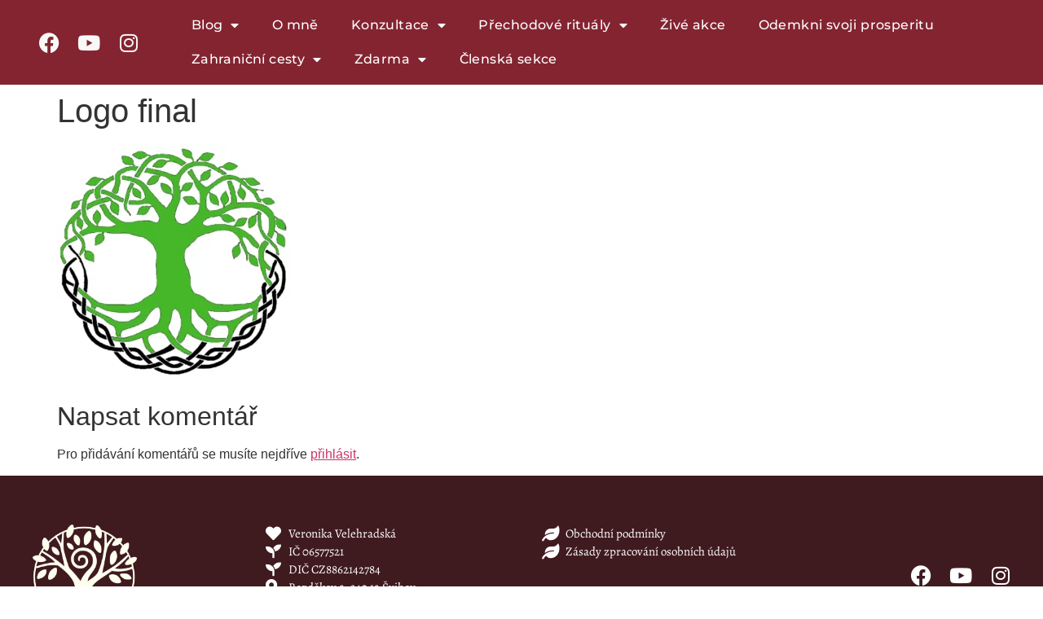

--- FILE ---
content_type: text/html; charset=UTF-8
request_url: https://veronikavelehradska.cz/terapieaseberozvoj/logo-final/
body_size: 17528
content:
<!doctype html>
<html lang="cs" prefix="og: http://ogp.me/ns# fb: http://ogp.me/ns/fb#">
<head>
<meta charset="UTF-8">
<meta name="viewport" content="width=device-width, initial-scale=1">
<link rel="profile" href="https://gmpg.org/xfn/11">
<meta name='robots' content='index, follow, max-image-preview:large, max-snippet:-1, max-video-preview:-1' />
<!-- This site is optimized with the Yoast SEO plugin v26.7 - https://yoast.com/wordpress/plugins/seo/ -->
<title>Logo final - Veronika Velehradská</title>
<link rel="canonical" href="https://veronikavelehradska.cz/terapieaseberozvoj/logo-final/" />
<meta property="og:locale" content="cs_CZ" />
<meta property="og:type" content="article" />
<meta property="og:title" content="Logo final - Veronika Velehradská" />
<meta property="og:url" content="https://veronikavelehradska.cz/terapieaseberozvoj/logo-final/" />
<meta property="og:site_name" content="Veronika Velehradská" />
<meta property="article:modified_time" content="2018-02-17T09:28:43+00:00" />
<meta property="og:image" content="https://veronikavelehradska.cz/terapieaseberozvoj/logo-final" />
<meta property="og:image:width" content="638" />
<meta property="og:image:height" content="628" />
<meta property="og:image:type" content="image/png" />
<meta name="twitter:card" content="summary_large_image" />
<script type="application/ld+json" class="yoast-schema-graph">{"@context":"https://schema.org","@graph":[{"@type":"WebPage","@id":"https://veronikavelehradska.cz/terapieaseberozvoj/logo-final/","url":"https://veronikavelehradska.cz/terapieaseberozvoj/logo-final/","name":"Logo final - Veronika Velehradská","isPartOf":{"@id":"https://veronikavelehradska.cz/#website"},"primaryImageOfPage":{"@id":"https://veronikavelehradska.cz/terapieaseberozvoj/logo-final/#primaryimage"},"image":{"@id":"https://veronikavelehradska.cz/terapieaseberozvoj/logo-final/#primaryimage"},"thumbnailUrl":"https://veronikavelehradska.cz/wp-content/uploads/2017/09/Logo-final.png","datePublished":"2017-09-01T09:11:35+00:00","dateModified":"2018-02-17T09:28:43+00:00","breadcrumb":{"@id":"https://veronikavelehradska.cz/terapieaseberozvoj/logo-final/#breadcrumb"},"inLanguage":"cs","potentialAction":[{"@type":"ReadAction","target":["https://veronikavelehradska.cz/terapieaseberozvoj/logo-final/"]}]},{"@type":"ImageObject","inLanguage":"cs","@id":"https://veronikavelehradska.cz/terapieaseberozvoj/logo-final/#primaryimage","url":"https://veronikavelehradska.cz/wp-content/uploads/2017/09/Logo-final.png","contentUrl":"https://veronikavelehradska.cz/wp-content/uploads/2017/09/Logo-final.png","width":638,"height":628},{"@type":"BreadcrumbList","@id":"https://veronikavelehradska.cz/terapieaseberozvoj/logo-final/#breadcrumb","itemListElement":[{"@type":"ListItem","position":1,"name":"Domů","item":"https://veronikavelehradska.cz/"},{"@type":"ListItem","position":2,"name":"Terapie a seberozvoj","item":"https://veronikavelehradska.cz/terapieaseberozvoj/"},{"@type":"ListItem","position":3,"name":"Logo final"}]},{"@type":"WebSite","@id":"https://veronikavelehradska.cz/#website","url":"https://veronikavelehradska.cz/","name":"Veronika Velehradská","description":"Přechodové rituály, seberozvoj, spiritualita","publisher":{"@id":"https://veronikavelehradska.cz/#organization"},"potentialAction":[{"@type":"SearchAction","target":{"@type":"EntryPoint","urlTemplate":"https://veronikavelehradska.cz/?s={search_term_string}"},"query-input":{"@type":"PropertyValueSpecification","valueRequired":true,"valueName":"search_term_string"}}],"inLanguage":"cs"},{"@type":"Organization","@id":"https://veronikavelehradska.cz/#organization","name":"Veronika Velehradská","url":"https://veronikavelehradska.cz/","logo":{"@type":"ImageObject","inLanguage":"cs","@id":"https://veronikavelehradska.cz/#/schema/logo/image/","url":"https://veronikavelehradska.cz/wp-content/uploads/2024/10/cropped-logo-symbol-barevne.webp","contentUrl":"https://veronikavelehradska.cz/wp-content/uploads/2024/10/cropped-logo-symbol-barevne.webp","width":400,"height":397,"caption":"Veronika Velehradská"},"image":{"@id":"https://veronikavelehradska.cz/#/schema/logo/image/"}}]}</script>
<!-- / Yoast SEO plugin. -->
<link rel="alternate" type="application/rss+xml" title="Veronika Velehradská &raquo; RSS zdroj" href="https://veronikavelehradska.cz/feed/" />
<link rel="alternate" type="application/rss+xml" title="Veronika Velehradská &raquo; RSS komentářů" href="https://veronikavelehradska.cz/comments/feed/" />
<link rel="alternate" type="application/rss+xml" title="Veronika Velehradská &raquo; RSS komentářů pro Logo final" href="https://veronikavelehradska.cz/terapieaseberozvoj/logo-final/feed/" />
<link rel="alternate" title="oEmbed (JSON)" type="application/json+oembed" href="https://veronikavelehradska.cz/wp-json/oembed/1.0/embed?url=https%3A%2F%2Fveronikavelehradska.cz%2Fterapieaseberozvoj%2Flogo-final%2F" />
<link rel="alternate" title="oEmbed (XML)" type="text/xml+oembed" href="https://veronikavelehradska.cz/wp-json/oembed/1.0/embed?url=https%3A%2F%2Fveronikavelehradska.cz%2Fterapieaseberozvoj%2Flogo-final%2F&#038;format=xml" />
<style id='wp-img-auto-sizes-contain-inline-css'>
img:is([sizes=auto i],[sizes^="auto," i]){contain-intrinsic-size:3000px 1500px}
/*# sourceURL=wp-img-auto-sizes-contain-inline-css */
</style>
<style id='wp-emoji-styles-inline-css'>
img.wp-smiley, img.emoji {
display: inline !important;
border: none !important;
box-shadow: none !important;
height: 1em !important;
width: 1em !important;
margin: 0 0.07em !important;
vertical-align: -0.1em !important;
background: none !important;
padding: 0 !important;
}
/*# sourceURL=wp-emoji-styles-inline-css */
</style>
<!-- <link rel='stylesheet' id='wp-block-library-css' href='https://veronikavelehradska.cz/wp-includes/css/dist/block-library/style.min.css?ver=6.9' media='all' /> -->
<link rel="stylesheet" type="text/css" href="//veronikavelehradska.cz/wp-content/cache/wpfc-minified/1zu3up2p/fcw5m.css" media="all"/>
<style id='global-styles-inline-css'>
:root{--wp--preset--aspect-ratio--square: 1;--wp--preset--aspect-ratio--4-3: 4/3;--wp--preset--aspect-ratio--3-4: 3/4;--wp--preset--aspect-ratio--3-2: 3/2;--wp--preset--aspect-ratio--2-3: 2/3;--wp--preset--aspect-ratio--16-9: 16/9;--wp--preset--aspect-ratio--9-16: 9/16;--wp--preset--color--black: #000000;--wp--preset--color--cyan-bluish-gray: #abb8c3;--wp--preset--color--white: #ffffff;--wp--preset--color--pale-pink: #f78da7;--wp--preset--color--vivid-red: #cf2e2e;--wp--preset--color--luminous-vivid-orange: #ff6900;--wp--preset--color--luminous-vivid-amber: #fcb900;--wp--preset--color--light-green-cyan: #7bdcb5;--wp--preset--color--vivid-green-cyan: #00d084;--wp--preset--color--pale-cyan-blue: #8ed1fc;--wp--preset--color--vivid-cyan-blue: #0693e3;--wp--preset--color--vivid-purple: #9b51e0;--wp--preset--gradient--vivid-cyan-blue-to-vivid-purple: linear-gradient(135deg,rgb(6,147,227) 0%,rgb(155,81,224) 100%);--wp--preset--gradient--light-green-cyan-to-vivid-green-cyan: linear-gradient(135deg,rgb(122,220,180) 0%,rgb(0,208,130) 100%);--wp--preset--gradient--luminous-vivid-amber-to-luminous-vivid-orange: linear-gradient(135deg,rgb(252,185,0) 0%,rgb(255,105,0) 100%);--wp--preset--gradient--luminous-vivid-orange-to-vivid-red: linear-gradient(135deg,rgb(255,105,0) 0%,rgb(207,46,46) 100%);--wp--preset--gradient--very-light-gray-to-cyan-bluish-gray: linear-gradient(135deg,rgb(238,238,238) 0%,rgb(169,184,195) 100%);--wp--preset--gradient--cool-to-warm-spectrum: linear-gradient(135deg,rgb(74,234,220) 0%,rgb(151,120,209) 20%,rgb(207,42,186) 40%,rgb(238,44,130) 60%,rgb(251,105,98) 80%,rgb(254,248,76) 100%);--wp--preset--gradient--blush-light-purple: linear-gradient(135deg,rgb(255,206,236) 0%,rgb(152,150,240) 100%);--wp--preset--gradient--blush-bordeaux: linear-gradient(135deg,rgb(254,205,165) 0%,rgb(254,45,45) 50%,rgb(107,0,62) 100%);--wp--preset--gradient--luminous-dusk: linear-gradient(135deg,rgb(255,203,112) 0%,rgb(199,81,192) 50%,rgb(65,88,208) 100%);--wp--preset--gradient--pale-ocean: linear-gradient(135deg,rgb(255,245,203) 0%,rgb(182,227,212) 50%,rgb(51,167,181) 100%);--wp--preset--gradient--electric-grass: linear-gradient(135deg,rgb(202,248,128) 0%,rgb(113,206,126) 100%);--wp--preset--gradient--midnight: linear-gradient(135deg,rgb(2,3,129) 0%,rgb(40,116,252) 100%);--wp--preset--font-size--small: 13px;--wp--preset--font-size--medium: 20px;--wp--preset--font-size--large: 36px;--wp--preset--font-size--x-large: 42px;--wp--preset--spacing--20: 0.44rem;--wp--preset--spacing--30: 0.67rem;--wp--preset--spacing--40: 1rem;--wp--preset--spacing--50: 1.5rem;--wp--preset--spacing--60: 2.25rem;--wp--preset--spacing--70: 3.38rem;--wp--preset--spacing--80: 5.06rem;--wp--preset--shadow--natural: 6px 6px 9px rgba(0, 0, 0, 0.2);--wp--preset--shadow--deep: 12px 12px 50px rgba(0, 0, 0, 0.4);--wp--preset--shadow--sharp: 6px 6px 0px rgba(0, 0, 0, 0.2);--wp--preset--shadow--outlined: 6px 6px 0px -3px rgb(255, 255, 255), 6px 6px rgb(0, 0, 0);--wp--preset--shadow--crisp: 6px 6px 0px rgb(0, 0, 0);}:root { --wp--style--global--content-size: 800px;--wp--style--global--wide-size: 1200px; }:where(body) { margin: 0; }.wp-site-blocks > .alignleft { float: left; margin-right: 2em; }.wp-site-blocks > .alignright { float: right; margin-left: 2em; }.wp-site-blocks > .aligncenter { justify-content: center; margin-left: auto; margin-right: auto; }:where(.wp-site-blocks) > * { margin-block-start: 24px; margin-block-end: 0; }:where(.wp-site-blocks) > :first-child { margin-block-start: 0; }:where(.wp-site-blocks) > :last-child { margin-block-end: 0; }:root { --wp--style--block-gap: 24px; }:root :where(.is-layout-flow) > :first-child{margin-block-start: 0;}:root :where(.is-layout-flow) > :last-child{margin-block-end: 0;}:root :where(.is-layout-flow) > *{margin-block-start: 24px;margin-block-end: 0;}:root :where(.is-layout-constrained) > :first-child{margin-block-start: 0;}:root :where(.is-layout-constrained) > :last-child{margin-block-end: 0;}:root :where(.is-layout-constrained) > *{margin-block-start: 24px;margin-block-end: 0;}:root :where(.is-layout-flex){gap: 24px;}:root :where(.is-layout-grid){gap: 24px;}.is-layout-flow > .alignleft{float: left;margin-inline-start: 0;margin-inline-end: 2em;}.is-layout-flow > .alignright{float: right;margin-inline-start: 2em;margin-inline-end: 0;}.is-layout-flow > .aligncenter{margin-left: auto !important;margin-right: auto !important;}.is-layout-constrained > .alignleft{float: left;margin-inline-start: 0;margin-inline-end: 2em;}.is-layout-constrained > .alignright{float: right;margin-inline-start: 2em;margin-inline-end: 0;}.is-layout-constrained > .aligncenter{margin-left: auto !important;margin-right: auto !important;}.is-layout-constrained > :where(:not(.alignleft):not(.alignright):not(.alignfull)){max-width: var(--wp--style--global--content-size);margin-left: auto !important;margin-right: auto !important;}.is-layout-constrained > .alignwide{max-width: var(--wp--style--global--wide-size);}body .is-layout-flex{display: flex;}.is-layout-flex{flex-wrap: wrap;align-items: center;}.is-layout-flex > :is(*, div){margin: 0;}body .is-layout-grid{display: grid;}.is-layout-grid > :is(*, div){margin: 0;}body{padding-top: 0px;padding-right: 0px;padding-bottom: 0px;padding-left: 0px;}a:where(:not(.wp-element-button)){text-decoration: underline;}:root :where(.wp-element-button, .wp-block-button__link){background-color: #32373c;border-width: 0;color: #fff;font-family: inherit;font-size: inherit;font-style: inherit;font-weight: inherit;letter-spacing: inherit;line-height: inherit;padding-top: calc(0.667em + 2px);padding-right: calc(1.333em + 2px);padding-bottom: calc(0.667em + 2px);padding-left: calc(1.333em + 2px);text-decoration: none;text-transform: inherit;}.has-black-color{color: var(--wp--preset--color--black) !important;}.has-cyan-bluish-gray-color{color: var(--wp--preset--color--cyan-bluish-gray) !important;}.has-white-color{color: var(--wp--preset--color--white) !important;}.has-pale-pink-color{color: var(--wp--preset--color--pale-pink) !important;}.has-vivid-red-color{color: var(--wp--preset--color--vivid-red) !important;}.has-luminous-vivid-orange-color{color: var(--wp--preset--color--luminous-vivid-orange) !important;}.has-luminous-vivid-amber-color{color: var(--wp--preset--color--luminous-vivid-amber) !important;}.has-light-green-cyan-color{color: var(--wp--preset--color--light-green-cyan) !important;}.has-vivid-green-cyan-color{color: var(--wp--preset--color--vivid-green-cyan) !important;}.has-pale-cyan-blue-color{color: var(--wp--preset--color--pale-cyan-blue) !important;}.has-vivid-cyan-blue-color{color: var(--wp--preset--color--vivid-cyan-blue) !important;}.has-vivid-purple-color{color: var(--wp--preset--color--vivid-purple) !important;}.has-black-background-color{background-color: var(--wp--preset--color--black) !important;}.has-cyan-bluish-gray-background-color{background-color: var(--wp--preset--color--cyan-bluish-gray) !important;}.has-white-background-color{background-color: var(--wp--preset--color--white) !important;}.has-pale-pink-background-color{background-color: var(--wp--preset--color--pale-pink) !important;}.has-vivid-red-background-color{background-color: var(--wp--preset--color--vivid-red) !important;}.has-luminous-vivid-orange-background-color{background-color: var(--wp--preset--color--luminous-vivid-orange) !important;}.has-luminous-vivid-amber-background-color{background-color: var(--wp--preset--color--luminous-vivid-amber) !important;}.has-light-green-cyan-background-color{background-color: var(--wp--preset--color--light-green-cyan) !important;}.has-vivid-green-cyan-background-color{background-color: var(--wp--preset--color--vivid-green-cyan) !important;}.has-pale-cyan-blue-background-color{background-color: var(--wp--preset--color--pale-cyan-blue) !important;}.has-vivid-cyan-blue-background-color{background-color: var(--wp--preset--color--vivid-cyan-blue) !important;}.has-vivid-purple-background-color{background-color: var(--wp--preset--color--vivid-purple) !important;}.has-black-border-color{border-color: var(--wp--preset--color--black) !important;}.has-cyan-bluish-gray-border-color{border-color: var(--wp--preset--color--cyan-bluish-gray) !important;}.has-white-border-color{border-color: var(--wp--preset--color--white) !important;}.has-pale-pink-border-color{border-color: var(--wp--preset--color--pale-pink) !important;}.has-vivid-red-border-color{border-color: var(--wp--preset--color--vivid-red) !important;}.has-luminous-vivid-orange-border-color{border-color: var(--wp--preset--color--luminous-vivid-orange) !important;}.has-luminous-vivid-amber-border-color{border-color: var(--wp--preset--color--luminous-vivid-amber) !important;}.has-light-green-cyan-border-color{border-color: var(--wp--preset--color--light-green-cyan) !important;}.has-vivid-green-cyan-border-color{border-color: var(--wp--preset--color--vivid-green-cyan) !important;}.has-pale-cyan-blue-border-color{border-color: var(--wp--preset--color--pale-cyan-blue) !important;}.has-vivid-cyan-blue-border-color{border-color: var(--wp--preset--color--vivid-cyan-blue) !important;}.has-vivid-purple-border-color{border-color: var(--wp--preset--color--vivid-purple) !important;}.has-vivid-cyan-blue-to-vivid-purple-gradient-background{background: var(--wp--preset--gradient--vivid-cyan-blue-to-vivid-purple) !important;}.has-light-green-cyan-to-vivid-green-cyan-gradient-background{background: var(--wp--preset--gradient--light-green-cyan-to-vivid-green-cyan) !important;}.has-luminous-vivid-amber-to-luminous-vivid-orange-gradient-background{background: var(--wp--preset--gradient--luminous-vivid-amber-to-luminous-vivid-orange) !important;}.has-luminous-vivid-orange-to-vivid-red-gradient-background{background: var(--wp--preset--gradient--luminous-vivid-orange-to-vivid-red) !important;}.has-very-light-gray-to-cyan-bluish-gray-gradient-background{background: var(--wp--preset--gradient--very-light-gray-to-cyan-bluish-gray) !important;}.has-cool-to-warm-spectrum-gradient-background{background: var(--wp--preset--gradient--cool-to-warm-spectrum) !important;}.has-blush-light-purple-gradient-background{background: var(--wp--preset--gradient--blush-light-purple) !important;}.has-blush-bordeaux-gradient-background{background: var(--wp--preset--gradient--blush-bordeaux) !important;}.has-luminous-dusk-gradient-background{background: var(--wp--preset--gradient--luminous-dusk) !important;}.has-pale-ocean-gradient-background{background: var(--wp--preset--gradient--pale-ocean) !important;}.has-electric-grass-gradient-background{background: var(--wp--preset--gradient--electric-grass) !important;}.has-midnight-gradient-background{background: var(--wp--preset--gradient--midnight) !important;}.has-small-font-size{font-size: var(--wp--preset--font-size--small) !important;}.has-medium-font-size{font-size: var(--wp--preset--font-size--medium) !important;}.has-large-font-size{font-size: var(--wp--preset--font-size--large) !important;}.has-x-large-font-size{font-size: var(--wp--preset--font-size--x-large) !important;}
:root :where(.wp-block-pullquote){font-size: 1.5em;line-height: 1.6;}
/*# sourceURL=global-styles-inline-css */
</style>
<!-- <link rel='stylesheet' id='contact-form-7-css' href='https://veronikavelehradska.cz/wp-content/plugins/contact-form-7/includes/css/styles.css?ver=6.1.4' media='all' /> -->
<!-- <link rel='stylesheet' id='mailerlite_forms.css-css' href='https://veronikavelehradska.cz/wp-content/plugins/official-mailerlite-sign-up-forms/assets/css/mailerlite_forms.css?ver=1.7.18' media='all' /> -->
<!-- <link rel='stylesheet' id='wp-lightbox-2.min.css-css' href='https://veronikavelehradska.cz/wp-content/plugins/wp-lightbox-2/styles/lightbox.min.cs_CZ.css?ver=1.3.4' media='all' /> -->
<!-- <link rel='stylesheet' id='hello-elementor-css' href='https://veronikavelehradska.cz/wp-content/themes/hello-elementor/assets/css/reset.css?ver=3.4.4' media='all' /> -->
<!-- <link rel='stylesheet' id='hello-elementor-theme-style-css' href='https://veronikavelehradska.cz/wp-content/themes/hello-elementor/assets/css/theme.css?ver=3.4.4' media='all' /> -->
<!-- <link rel='stylesheet' id='hello-elementor-header-footer-css' href='https://veronikavelehradska.cz/wp-content/themes/hello-elementor/assets/css/header-footer.css?ver=3.4.4' media='all' /> -->
<!-- <link rel='stylesheet' id='elementor-frontend-css' href='https://veronikavelehradska.cz/wp-content/plugins/elementor/assets/css/frontend.min.css?ver=3.34.1' media='all' /> -->
<link rel="stylesheet" type="text/css" href="//veronikavelehradska.cz/wp-content/cache/wpfc-minified/np6ktnr/fcw4i.css" media="all"/>
<style id='elementor-frontend-inline-css'>
@-webkit-keyframes ha_fadeIn{0%{opacity:0}to{opacity:1}}@keyframes ha_fadeIn{0%{opacity:0}to{opacity:1}}@-webkit-keyframes ha_zoomIn{0%{opacity:0;-webkit-transform:scale3d(.3,.3,.3);transform:scale3d(.3,.3,.3)}50%{opacity:1}}@keyframes ha_zoomIn{0%{opacity:0;-webkit-transform:scale3d(.3,.3,.3);transform:scale3d(.3,.3,.3)}50%{opacity:1}}@-webkit-keyframes ha_rollIn{0%{opacity:0;-webkit-transform:translate3d(-100%,0,0) rotate3d(0,0,1,-120deg);transform:translate3d(-100%,0,0) rotate3d(0,0,1,-120deg)}to{opacity:1}}@keyframes ha_rollIn{0%{opacity:0;-webkit-transform:translate3d(-100%,0,0) rotate3d(0,0,1,-120deg);transform:translate3d(-100%,0,0) rotate3d(0,0,1,-120deg)}to{opacity:1}}@-webkit-keyframes ha_bounce{0%,20%,53%,to{-webkit-animation-timing-function:cubic-bezier(.215,.61,.355,1);animation-timing-function:cubic-bezier(.215,.61,.355,1)}40%,43%{-webkit-transform:translate3d(0,-30px,0) scaleY(1.1);transform:translate3d(0,-30px,0) scaleY(1.1);-webkit-animation-timing-function:cubic-bezier(.755,.05,.855,.06);animation-timing-function:cubic-bezier(.755,.05,.855,.06)}70%{-webkit-transform:translate3d(0,-15px,0) scaleY(1.05);transform:translate3d(0,-15px,0) scaleY(1.05);-webkit-animation-timing-function:cubic-bezier(.755,.05,.855,.06);animation-timing-function:cubic-bezier(.755,.05,.855,.06)}80%{-webkit-transition-timing-function:cubic-bezier(.215,.61,.355,1);transition-timing-function:cubic-bezier(.215,.61,.355,1);-webkit-transform:translate3d(0,0,0) scaleY(.95);transform:translate3d(0,0,0) scaleY(.95)}90%{-webkit-transform:translate3d(0,-4px,0) scaleY(1.02);transform:translate3d(0,-4px,0) scaleY(1.02)}}@keyframes ha_bounce{0%,20%,53%,to{-webkit-animation-timing-function:cubic-bezier(.215,.61,.355,1);animation-timing-function:cubic-bezier(.215,.61,.355,1)}40%,43%{-webkit-transform:translate3d(0,-30px,0) scaleY(1.1);transform:translate3d(0,-30px,0) scaleY(1.1);-webkit-animation-timing-function:cubic-bezier(.755,.05,.855,.06);animation-timing-function:cubic-bezier(.755,.05,.855,.06)}70%{-webkit-transform:translate3d(0,-15px,0) scaleY(1.05);transform:translate3d(0,-15px,0) scaleY(1.05);-webkit-animation-timing-function:cubic-bezier(.755,.05,.855,.06);animation-timing-function:cubic-bezier(.755,.05,.855,.06)}80%{-webkit-transition-timing-function:cubic-bezier(.215,.61,.355,1);transition-timing-function:cubic-bezier(.215,.61,.355,1);-webkit-transform:translate3d(0,0,0) scaleY(.95);transform:translate3d(0,0,0) scaleY(.95)}90%{-webkit-transform:translate3d(0,-4px,0) scaleY(1.02);transform:translate3d(0,-4px,0) scaleY(1.02)}}@-webkit-keyframes ha_bounceIn{0%,20%,40%,60%,80%,to{-webkit-animation-timing-function:cubic-bezier(.215,.61,.355,1);animation-timing-function:cubic-bezier(.215,.61,.355,1)}0%{opacity:0;-webkit-transform:scale3d(.3,.3,.3);transform:scale3d(.3,.3,.3)}20%{-webkit-transform:scale3d(1.1,1.1,1.1);transform:scale3d(1.1,1.1,1.1)}40%{-webkit-transform:scale3d(.9,.9,.9);transform:scale3d(.9,.9,.9)}60%{opacity:1;-webkit-transform:scale3d(1.03,1.03,1.03);transform:scale3d(1.03,1.03,1.03)}80%{-webkit-transform:scale3d(.97,.97,.97);transform:scale3d(.97,.97,.97)}to{opacity:1}}@keyframes ha_bounceIn{0%,20%,40%,60%,80%,to{-webkit-animation-timing-function:cubic-bezier(.215,.61,.355,1);animation-timing-function:cubic-bezier(.215,.61,.355,1)}0%{opacity:0;-webkit-transform:scale3d(.3,.3,.3);transform:scale3d(.3,.3,.3)}20%{-webkit-transform:scale3d(1.1,1.1,1.1);transform:scale3d(1.1,1.1,1.1)}40%{-webkit-transform:scale3d(.9,.9,.9);transform:scale3d(.9,.9,.9)}60%{opacity:1;-webkit-transform:scale3d(1.03,1.03,1.03);transform:scale3d(1.03,1.03,1.03)}80%{-webkit-transform:scale3d(.97,.97,.97);transform:scale3d(.97,.97,.97)}to{opacity:1}}@-webkit-keyframes ha_flipInX{0%{opacity:0;-webkit-transform:perspective(400px) rotate3d(1,0,0,90deg);transform:perspective(400px) rotate3d(1,0,0,90deg);-webkit-animation-timing-function:ease-in;animation-timing-function:ease-in}40%{-webkit-transform:perspective(400px) rotate3d(1,0,0,-20deg);transform:perspective(400px) rotate3d(1,0,0,-20deg);-webkit-animation-timing-function:ease-in;animation-timing-function:ease-in}60%{opacity:1;-webkit-transform:perspective(400px) rotate3d(1,0,0,10deg);transform:perspective(400px) rotate3d(1,0,0,10deg)}80%{-webkit-transform:perspective(400px) rotate3d(1,0,0,-5deg);transform:perspective(400px) rotate3d(1,0,0,-5deg)}}@keyframes ha_flipInX{0%{opacity:0;-webkit-transform:perspective(400px) rotate3d(1,0,0,90deg);transform:perspective(400px) rotate3d(1,0,0,90deg);-webkit-animation-timing-function:ease-in;animation-timing-function:ease-in}40%{-webkit-transform:perspective(400px) rotate3d(1,0,0,-20deg);transform:perspective(400px) rotate3d(1,0,0,-20deg);-webkit-animation-timing-function:ease-in;animation-timing-function:ease-in}60%{opacity:1;-webkit-transform:perspective(400px) rotate3d(1,0,0,10deg);transform:perspective(400px) rotate3d(1,0,0,10deg)}80%{-webkit-transform:perspective(400px) rotate3d(1,0,0,-5deg);transform:perspective(400px) rotate3d(1,0,0,-5deg)}}@-webkit-keyframes ha_flipInY{0%{opacity:0;-webkit-transform:perspective(400px) rotate3d(0,1,0,90deg);transform:perspective(400px) rotate3d(0,1,0,90deg);-webkit-animation-timing-function:ease-in;animation-timing-function:ease-in}40%{-webkit-transform:perspective(400px) rotate3d(0,1,0,-20deg);transform:perspective(400px) rotate3d(0,1,0,-20deg);-webkit-animation-timing-function:ease-in;animation-timing-function:ease-in}60%{opacity:1;-webkit-transform:perspective(400px) rotate3d(0,1,0,10deg);transform:perspective(400px) rotate3d(0,1,0,10deg)}80%{-webkit-transform:perspective(400px) rotate3d(0,1,0,-5deg);transform:perspective(400px) rotate3d(0,1,0,-5deg)}}@keyframes ha_flipInY{0%{opacity:0;-webkit-transform:perspective(400px) rotate3d(0,1,0,90deg);transform:perspective(400px) rotate3d(0,1,0,90deg);-webkit-animation-timing-function:ease-in;animation-timing-function:ease-in}40%{-webkit-transform:perspective(400px) rotate3d(0,1,0,-20deg);transform:perspective(400px) rotate3d(0,1,0,-20deg);-webkit-animation-timing-function:ease-in;animation-timing-function:ease-in}60%{opacity:1;-webkit-transform:perspective(400px) rotate3d(0,1,0,10deg);transform:perspective(400px) rotate3d(0,1,0,10deg)}80%{-webkit-transform:perspective(400px) rotate3d(0,1,0,-5deg);transform:perspective(400px) rotate3d(0,1,0,-5deg)}}@-webkit-keyframes ha_swing{20%{-webkit-transform:rotate3d(0,0,1,15deg);transform:rotate3d(0,0,1,15deg)}40%{-webkit-transform:rotate3d(0,0,1,-10deg);transform:rotate3d(0,0,1,-10deg)}60%{-webkit-transform:rotate3d(0,0,1,5deg);transform:rotate3d(0,0,1,5deg)}80%{-webkit-transform:rotate3d(0,0,1,-5deg);transform:rotate3d(0,0,1,-5deg)}}@keyframes ha_swing{20%{-webkit-transform:rotate3d(0,0,1,15deg);transform:rotate3d(0,0,1,15deg)}40%{-webkit-transform:rotate3d(0,0,1,-10deg);transform:rotate3d(0,0,1,-10deg)}60%{-webkit-transform:rotate3d(0,0,1,5deg);transform:rotate3d(0,0,1,5deg)}80%{-webkit-transform:rotate3d(0,0,1,-5deg);transform:rotate3d(0,0,1,-5deg)}}@-webkit-keyframes ha_slideInDown{0%{visibility:visible;-webkit-transform:translate3d(0,-100%,0);transform:translate3d(0,-100%,0)}}@keyframes ha_slideInDown{0%{visibility:visible;-webkit-transform:translate3d(0,-100%,0);transform:translate3d(0,-100%,0)}}@-webkit-keyframes ha_slideInUp{0%{visibility:visible;-webkit-transform:translate3d(0,100%,0);transform:translate3d(0,100%,0)}}@keyframes ha_slideInUp{0%{visibility:visible;-webkit-transform:translate3d(0,100%,0);transform:translate3d(0,100%,0)}}@-webkit-keyframes ha_slideInLeft{0%{visibility:visible;-webkit-transform:translate3d(-100%,0,0);transform:translate3d(-100%,0,0)}}@keyframes ha_slideInLeft{0%{visibility:visible;-webkit-transform:translate3d(-100%,0,0);transform:translate3d(-100%,0,0)}}@-webkit-keyframes ha_slideInRight{0%{visibility:visible;-webkit-transform:translate3d(100%,0,0);transform:translate3d(100%,0,0)}}@keyframes ha_slideInRight{0%{visibility:visible;-webkit-transform:translate3d(100%,0,0);transform:translate3d(100%,0,0)}}.ha_fadeIn{-webkit-animation-name:ha_fadeIn;animation-name:ha_fadeIn}.ha_zoomIn{-webkit-animation-name:ha_zoomIn;animation-name:ha_zoomIn}.ha_rollIn{-webkit-animation-name:ha_rollIn;animation-name:ha_rollIn}.ha_bounce{-webkit-transform-origin:center bottom;-ms-transform-origin:center bottom;transform-origin:center bottom;-webkit-animation-name:ha_bounce;animation-name:ha_bounce}.ha_bounceIn{-webkit-animation-name:ha_bounceIn;animation-name:ha_bounceIn;-webkit-animation-duration:.75s;-webkit-animation-duration:calc(var(--animate-duration)*.75);animation-duration:.75s;animation-duration:calc(var(--animate-duration)*.75)}.ha_flipInX,.ha_flipInY{-webkit-animation-name:ha_flipInX;animation-name:ha_flipInX;-webkit-backface-visibility:visible!important;backface-visibility:visible!important}.ha_flipInY{-webkit-animation-name:ha_flipInY;animation-name:ha_flipInY}.ha_swing{-webkit-transform-origin:top center;-ms-transform-origin:top center;transform-origin:top center;-webkit-animation-name:ha_swing;animation-name:ha_swing}.ha_slideInDown{-webkit-animation-name:ha_slideInDown;animation-name:ha_slideInDown}.ha_slideInUp{-webkit-animation-name:ha_slideInUp;animation-name:ha_slideInUp}.ha_slideInLeft{-webkit-animation-name:ha_slideInLeft;animation-name:ha_slideInLeft}.ha_slideInRight{-webkit-animation-name:ha_slideInRight;animation-name:ha_slideInRight}.ha-css-transform-yes{-webkit-transition-duration:var(--ha-tfx-transition-duration, .2s);transition-duration:var(--ha-tfx-transition-duration, .2s);-webkit-transition-property:-webkit-transform;transition-property:transform;transition-property:transform,-webkit-transform;-webkit-transform:translate(var(--ha-tfx-translate-x, 0),var(--ha-tfx-translate-y, 0)) scale(var(--ha-tfx-scale-x, 1),var(--ha-tfx-scale-y, 1)) skew(var(--ha-tfx-skew-x, 0),var(--ha-tfx-skew-y, 0)) rotateX(var(--ha-tfx-rotate-x, 0)) rotateY(var(--ha-tfx-rotate-y, 0)) rotateZ(var(--ha-tfx-rotate-z, 0));transform:translate(var(--ha-tfx-translate-x, 0),var(--ha-tfx-translate-y, 0)) scale(var(--ha-tfx-scale-x, 1),var(--ha-tfx-scale-y, 1)) skew(var(--ha-tfx-skew-x, 0),var(--ha-tfx-skew-y, 0)) rotateX(var(--ha-tfx-rotate-x, 0)) rotateY(var(--ha-tfx-rotate-y, 0)) rotateZ(var(--ha-tfx-rotate-z, 0))}.ha-css-transform-yes:hover{-webkit-transform:translate(var(--ha-tfx-translate-x-hover, var(--ha-tfx-translate-x, 0)),var(--ha-tfx-translate-y-hover, var(--ha-tfx-translate-y, 0))) scale(var(--ha-tfx-scale-x-hover, var(--ha-tfx-scale-x, 1)),var(--ha-tfx-scale-y-hover, var(--ha-tfx-scale-y, 1))) skew(var(--ha-tfx-skew-x-hover, var(--ha-tfx-skew-x, 0)),var(--ha-tfx-skew-y-hover, var(--ha-tfx-skew-y, 0))) rotateX(var(--ha-tfx-rotate-x-hover, var(--ha-tfx-rotate-x, 0))) rotateY(var(--ha-tfx-rotate-y-hover, var(--ha-tfx-rotate-y, 0))) rotateZ(var(--ha-tfx-rotate-z-hover, var(--ha-tfx-rotate-z, 0)));transform:translate(var(--ha-tfx-translate-x-hover, var(--ha-tfx-translate-x, 0)),var(--ha-tfx-translate-y-hover, var(--ha-tfx-translate-y, 0))) scale(var(--ha-tfx-scale-x-hover, var(--ha-tfx-scale-x, 1)),var(--ha-tfx-scale-y-hover, var(--ha-tfx-scale-y, 1))) skew(var(--ha-tfx-skew-x-hover, var(--ha-tfx-skew-x, 0)),var(--ha-tfx-skew-y-hover, var(--ha-tfx-skew-y, 0))) rotateX(var(--ha-tfx-rotate-x-hover, var(--ha-tfx-rotate-x, 0))) rotateY(var(--ha-tfx-rotate-y-hover, var(--ha-tfx-rotate-y, 0))) rotateZ(var(--ha-tfx-rotate-z-hover, var(--ha-tfx-rotate-z, 0)))}.happy-addon>.elementor-widget-container{word-wrap:break-word;overflow-wrap:break-word}.happy-addon>.elementor-widget-container,.happy-addon>.elementor-widget-container *{-webkit-box-sizing:border-box;box-sizing:border-box}.happy-addon:not(:has(.elementor-widget-container)),.happy-addon:not(:has(.elementor-widget-container)) *{-webkit-box-sizing:border-box;box-sizing:border-box;word-wrap:break-word;overflow-wrap:break-word}.happy-addon p:empty{display:none}.happy-addon .elementor-inline-editing{min-height:auto!important}.happy-addon-pro img{max-width:100%;height:auto;-o-object-fit:cover;object-fit:cover}.ha-screen-reader-text{position:absolute;overflow:hidden;clip:rect(1px,1px,1px,1px);margin:-1px;padding:0;width:1px;height:1px;border:0;word-wrap:normal!important;-webkit-clip-path:inset(50%);clip-path:inset(50%)}.ha-has-bg-overlay>.elementor-widget-container{position:relative;z-index:1}.ha-has-bg-overlay>.elementor-widget-container:before{position:absolute;top:0;left:0;z-index:-1;width:100%;height:100%;content:""}.ha-has-bg-overlay:not(:has(.elementor-widget-container)){position:relative;z-index:1}.ha-has-bg-overlay:not(:has(.elementor-widget-container)):before{position:absolute;top:0;left:0;z-index:-1;width:100%;height:100%;content:""}.ha-popup--is-enabled .ha-js-popup,.ha-popup--is-enabled .ha-js-popup img{cursor:-webkit-zoom-in!important;cursor:zoom-in!important}.mfp-wrap .mfp-arrow,.mfp-wrap .mfp-close{background-color:transparent}.mfp-wrap .mfp-arrow:focus,.mfp-wrap .mfp-close:focus{outline-width:thin}.ha-advanced-tooltip-enable{position:relative;cursor:pointer;--ha-tooltip-arrow-color:black;--ha-tooltip-arrow-distance:0}.ha-advanced-tooltip-enable .ha-advanced-tooltip-content{position:absolute;z-index:999;display:none;padding:5px 0;width:120px;height:auto;border-radius:6px;background-color:#000;color:#fff;text-align:center;opacity:0}.ha-advanced-tooltip-enable .ha-advanced-tooltip-content::after{position:absolute;border-width:5px;border-style:solid;content:""}.ha-advanced-tooltip-enable .ha-advanced-tooltip-content.no-arrow::after{visibility:hidden}.ha-advanced-tooltip-enable .ha-advanced-tooltip-content.show{display:inline-block;opacity:1}.ha-advanced-tooltip-enable.ha-advanced-tooltip-top .ha-advanced-tooltip-content,body[data-elementor-device-mode=tablet] .ha-advanced-tooltip-enable.ha-advanced-tooltip-tablet-top .ha-advanced-tooltip-content{top:unset;right:0;bottom:calc(101% + var(--ha-tooltip-arrow-distance));left:0;margin:0 auto}.ha-advanced-tooltip-enable.ha-advanced-tooltip-top .ha-advanced-tooltip-content::after,body[data-elementor-device-mode=tablet] .ha-advanced-tooltip-enable.ha-advanced-tooltip-tablet-top .ha-advanced-tooltip-content::after{top:100%;right:unset;bottom:unset;left:50%;border-color:var(--ha-tooltip-arrow-color) transparent transparent transparent;-webkit-transform:translateX(-50%);-ms-transform:translateX(-50%);transform:translateX(-50%)}.ha-advanced-tooltip-enable.ha-advanced-tooltip-bottom .ha-advanced-tooltip-content,body[data-elementor-device-mode=tablet] .ha-advanced-tooltip-enable.ha-advanced-tooltip-tablet-bottom .ha-advanced-tooltip-content{top:calc(101% + var(--ha-tooltip-arrow-distance));right:0;bottom:unset;left:0;margin:0 auto}.ha-advanced-tooltip-enable.ha-advanced-tooltip-bottom .ha-advanced-tooltip-content::after,body[data-elementor-device-mode=tablet] .ha-advanced-tooltip-enable.ha-advanced-tooltip-tablet-bottom .ha-advanced-tooltip-content::after{top:unset;right:unset;bottom:100%;left:50%;border-color:transparent transparent var(--ha-tooltip-arrow-color) transparent;-webkit-transform:translateX(-50%);-ms-transform:translateX(-50%);transform:translateX(-50%)}.ha-advanced-tooltip-enable.ha-advanced-tooltip-left .ha-advanced-tooltip-content,body[data-elementor-device-mode=tablet] .ha-advanced-tooltip-enable.ha-advanced-tooltip-tablet-left .ha-advanced-tooltip-content{top:50%;right:calc(101% + var(--ha-tooltip-arrow-distance));bottom:unset;left:unset;-webkit-transform:translateY(-50%);-ms-transform:translateY(-50%);transform:translateY(-50%)}.ha-advanced-tooltip-enable.ha-advanced-tooltip-left .ha-advanced-tooltip-content::after,body[data-elementor-device-mode=tablet] .ha-advanced-tooltip-enable.ha-advanced-tooltip-tablet-left .ha-advanced-tooltip-content::after{top:50%;right:unset;bottom:unset;left:100%;border-color:transparent transparent transparent var(--ha-tooltip-arrow-color);-webkit-transform:translateY(-50%);-ms-transform:translateY(-50%);transform:translateY(-50%)}.ha-advanced-tooltip-enable.ha-advanced-tooltip-right .ha-advanced-tooltip-content,body[data-elementor-device-mode=tablet] .ha-advanced-tooltip-enable.ha-advanced-tooltip-tablet-right .ha-advanced-tooltip-content{top:50%;right:unset;bottom:unset;left:calc(101% + var(--ha-tooltip-arrow-distance));-webkit-transform:translateY(-50%);-ms-transform:translateY(-50%);transform:translateY(-50%)}.ha-advanced-tooltip-enable.ha-advanced-tooltip-right .ha-advanced-tooltip-content::after,body[data-elementor-device-mode=tablet] .ha-advanced-tooltip-enable.ha-advanced-tooltip-tablet-right .ha-advanced-tooltip-content::after{top:50%;right:100%;bottom:unset;left:unset;border-color:transparent var(--ha-tooltip-arrow-color) transparent transparent;-webkit-transform:translateY(-50%);-ms-transform:translateY(-50%);transform:translateY(-50%)}body[data-elementor-device-mode=mobile] .ha-advanced-tooltip-enable.ha-advanced-tooltip-mobile-top .ha-advanced-tooltip-content{top:unset;right:0;bottom:calc(101% + var(--ha-tooltip-arrow-distance));left:0;margin:0 auto}body[data-elementor-device-mode=mobile] .ha-advanced-tooltip-enable.ha-advanced-tooltip-mobile-top .ha-advanced-tooltip-content::after{top:100%;right:unset;bottom:unset;left:50%;border-color:var(--ha-tooltip-arrow-color) transparent transparent transparent;-webkit-transform:translateX(-50%);-ms-transform:translateX(-50%);transform:translateX(-50%)}body[data-elementor-device-mode=mobile] .ha-advanced-tooltip-enable.ha-advanced-tooltip-mobile-bottom .ha-advanced-tooltip-content{top:calc(101% + var(--ha-tooltip-arrow-distance));right:0;bottom:unset;left:0;margin:0 auto}body[data-elementor-device-mode=mobile] .ha-advanced-tooltip-enable.ha-advanced-tooltip-mobile-bottom .ha-advanced-tooltip-content::after{top:unset;right:unset;bottom:100%;left:50%;border-color:transparent transparent var(--ha-tooltip-arrow-color) transparent;-webkit-transform:translateX(-50%);-ms-transform:translateX(-50%);transform:translateX(-50%)}body[data-elementor-device-mode=mobile] .ha-advanced-tooltip-enable.ha-advanced-tooltip-mobile-left .ha-advanced-tooltip-content{top:50%;right:calc(101% + var(--ha-tooltip-arrow-distance));bottom:unset;left:unset;-webkit-transform:translateY(-50%);-ms-transform:translateY(-50%);transform:translateY(-50%)}body[data-elementor-device-mode=mobile] .ha-advanced-tooltip-enable.ha-advanced-tooltip-mobile-left .ha-advanced-tooltip-content::after{top:50%;right:unset;bottom:unset;left:100%;border-color:transparent transparent transparent var(--ha-tooltip-arrow-color);-webkit-transform:translateY(-50%);-ms-transform:translateY(-50%);transform:translateY(-50%)}body[data-elementor-device-mode=mobile] .ha-advanced-tooltip-enable.ha-advanced-tooltip-mobile-right .ha-advanced-tooltip-content{top:50%;right:unset;bottom:unset;left:calc(101% + var(--ha-tooltip-arrow-distance));-webkit-transform:translateY(-50%);-ms-transform:translateY(-50%);transform:translateY(-50%)}body[data-elementor-device-mode=mobile] .ha-advanced-tooltip-enable.ha-advanced-tooltip-mobile-right .ha-advanced-tooltip-content::after{top:50%;right:100%;bottom:unset;left:unset;border-color:transparent var(--ha-tooltip-arrow-color) transparent transparent;-webkit-transform:translateY(-50%);-ms-transform:translateY(-50%);transform:translateY(-50%)}body.elementor-editor-active .happy-addon.ha-gravityforms .gform_wrapper{display:block!important}.ha-scroll-to-top-wrap.ha-scroll-to-top-hide{display:none}.ha-scroll-to-top-wrap.edit-mode,.ha-scroll-to-top-wrap.single-page-off{display:none!important}.ha-scroll-to-top-button{position:fixed;right:15px;bottom:15px;z-index:9999;display:-webkit-box;display:-webkit-flex;display:-ms-flexbox;display:flex;-webkit-box-align:center;-webkit-align-items:center;align-items:center;-ms-flex-align:center;-webkit-box-pack:center;-ms-flex-pack:center;-webkit-justify-content:center;justify-content:center;width:50px;height:50px;border-radius:50px;background-color:#5636d1;color:#fff;text-align:center;opacity:1;cursor:pointer;-webkit-transition:all .3s;transition:all .3s}.ha-scroll-to-top-button i{color:#fff;font-size:16px}.ha-scroll-to-top-button:hover{background-color:#e2498a}
/*# sourceURL=elementor-frontend-inline-css */
</style>
<link rel='stylesheet' id='elementor-post-1467-css' href='https://veronikavelehradska.cz/wp-content/uploads/elementor/css/post-1467.css?ver=1767814975' media='all' />
<!-- <link rel='stylesheet' id='e-animation-grow-css' href='https://veronikavelehradska.cz/wp-content/plugins/elementor/assets/lib/animations/styles/e-animation-grow.min.css?ver=3.34.1' media='all' /> -->
<!-- <link rel='stylesheet' id='widget-social-icons-css' href='https://veronikavelehradska.cz/wp-content/plugins/elementor/assets/css/widget-social-icons.min.css?ver=3.34.1' media='all' /> -->
<!-- <link rel='stylesheet' id='e-apple-webkit-css' href='https://veronikavelehradska.cz/wp-content/plugins/elementor/assets/css/conditionals/apple-webkit.min.css?ver=3.34.1' media='all' /> -->
<!-- <link rel='stylesheet' id='widget-nav-menu-css' href='https://veronikavelehradska.cz/wp-content/plugins/elementor-pro/assets/css/widget-nav-menu.min.css?ver=3.34.0' media='all' /> -->
<!-- <link rel='stylesheet' id='e-sticky-css' href='https://veronikavelehradska.cz/wp-content/plugins/elementor-pro/assets/css/modules/sticky.min.css?ver=3.34.0' media='all' /> -->
<!-- <link rel='stylesheet' id='widget-image-css' href='https://veronikavelehradska.cz/wp-content/plugins/elementor/assets/css/widget-image.min.css?ver=3.34.1' media='all' /> -->
<!-- <link rel='stylesheet' id='widget-icon-list-css' href='https://veronikavelehradska.cz/wp-content/plugins/elementor/assets/css/widget-icon-list.min.css?ver=3.34.1' media='all' /> -->
<!-- <link rel='stylesheet' id='elementor-icons-css' href='https://veronikavelehradska.cz/wp-content/plugins/elementor/assets/lib/eicons/css/elementor-icons.min.css?ver=5.45.0' media='all' /> -->
<!-- <link rel='stylesheet' id='font-awesome-5-all-css' href='https://veronikavelehradska.cz/wp-content/plugins/elementor/assets/lib/font-awesome/css/all.min.css?ver=3.34.1' media='all' /> -->
<!-- <link rel='stylesheet' id='font-awesome-4-shim-css' href='https://veronikavelehradska.cz/wp-content/plugins/elementor/assets/lib/font-awesome/css/v4-shims.min.css?ver=3.34.1' media='all' /> -->
<link rel="stylesheet" type="text/css" href="//veronikavelehradska.cz/wp-content/cache/wpfc-minified/lbyl867f/fczeu.css" media="all"/>
<link rel='stylesheet' id='elementor-post-3958-css' href='https://veronikavelehradska.cz/wp-content/uploads/elementor/css/post-3958.css?ver=1767814976' media='all' />
<!-- <link rel='stylesheet' id='happy-icons-css' href='https://veronikavelehradska.cz/wp-content/plugins/happy-elementor-addons/assets/fonts/style.min.css?ver=3.20.4' media='all' /> -->
<!-- <link rel='stylesheet' id='font-awesome-css' href='https://veronikavelehradska.cz/wp-content/plugins/elementor/assets/lib/font-awesome/css/font-awesome.min.css?ver=4.7.0' media='all' /> -->
<link rel="stylesheet" type="text/css" href="//veronikavelehradska.cz/wp-content/cache/wpfc-minified/dvexs1re/fcw4i.css" media="all"/>
<link rel='stylesheet' id='elementor-post-4081-css' href='https://veronikavelehradska.cz/wp-content/uploads/elementor/css/post-4081.css?ver=1767814976' media='all' />
<!-- <link rel='stylesheet' id='elementor-gf-local-alegreya-css' href='https://veronikavelehradska.cz/wp-content/uploads/elementor/google-fonts/css/alegreya.css?ver=1743715897' media='all' /> -->
<!-- <link rel='stylesheet' id='elementor-gf-local-alegreyasans-css' href='https://veronikavelehradska.cz/wp-content/uploads/elementor/google-fonts/css/alegreyasans.css?ver=1743715908' media='all' /> -->
<!-- <link rel='stylesheet' id='elementor-gf-local-montserrat-css' href='https://veronikavelehradska.cz/wp-content/uploads/elementor/google-fonts/css/montserrat.css?ver=1743715913' media='all' /> -->
<!-- <link rel='stylesheet' id='elementor-icons-shared-0-css' href='https://veronikavelehradska.cz/wp-content/plugins/elementor/assets/lib/font-awesome/css/fontawesome.min.css?ver=5.15.3' media='all' /> -->
<!-- <link rel='stylesheet' id='elementor-icons-fa-brands-css' href='https://veronikavelehradska.cz/wp-content/plugins/elementor/assets/lib/font-awesome/css/brands.min.css?ver=5.15.3' media='all' /> -->
<!-- <link rel='stylesheet' id='elementor-icons-fa-solid-css' href='https://veronikavelehradska.cz/wp-content/plugins/elementor/assets/lib/font-awesome/css/solid.min.css?ver=5.15.3' media='all' /> -->
<!-- <link rel='stylesheet' id='elementor-icons-fa-regular-css' href='https://veronikavelehradska.cz/wp-content/plugins/elementor/assets/lib/font-awesome/css/regular.min.css?ver=5.15.3' media='all' /> -->
<link rel="stylesheet" type="text/css" href="//veronikavelehradska.cz/wp-content/cache/wpfc-minified/e4fqjyb/fczeu.css" media="all"/>
<script src='//veronikavelehradska.cz/wp-content/cache/wpfc-minified/q50r2gvh/fcw4i.js' type="text/javascript"></script>
<!-- <script src="https://veronikavelehradska.cz/wp-includes/js/jquery/jquery.min.js?ver=3.7.1" id="jquery-core-js"></script> -->
<!-- <script src="https://veronikavelehradska.cz/wp-includes/js/jquery/jquery-migrate.min.js?ver=3.4.1" id="jquery-migrate-js"></script> -->
<!-- <script src="https://veronikavelehradska.cz/wp-content/plugins/elementor/assets/lib/font-awesome/js/v4-shims.min.js?ver=3.34.1" id="font-awesome-4-shim-js"></script> -->
<!-- <script src="https://veronikavelehradska.cz/wp-content/plugins/happy-elementor-addons/assets/vendor/dom-purify/purify.min.js?ver=3.1.6" id="dom-purify-js"></script> -->
<link rel="https://api.w.org/" href="https://veronikavelehradska.cz/wp-json/" /><link rel="alternate" title="JSON" type="application/json" href="https://veronikavelehradska.cz/wp-json/wp/v2/media/114" /><link rel="EditURI" type="application/rsd+xml" title="RSD" href="https://veronikavelehradska.cz/xmlrpc.php?rsd" />
<meta name="generator" content="WordPress 6.9" />
<link rel='shortlink' href='https://veronikavelehradska.cz/?p=114' />
<!-- Global site tag (gtag.js) - Google Analytics -->
<script async src="https://www.googletagmanager.com/gtag/js?id=UA-114711036-1"></script>
<script>
window.dataLayer = window.dataLayer || [];
function gtag(){dataLayer.push(arguments);}
gtag('js', new Date());
gtag('config', 'UA-114711036-1');
</script>
<!-- Facebook Pixel Code -->
<script>
!function(f,b,e,v,n,t,s)
{if(f.fbq)return;n=f.fbq=function(){n.callMethod?
n.callMethod.apply(n,arguments):n.queue.push(arguments)};
if(!f._fbq)f._fbq=n;n.push=n;n.loaded=!0;n.version='2.0';
n.queue=[];t=b.createElement(e);t.async=!0;
t.src=v;s=b.getElementsByTagName(e)[0];
s.parentNode.insertBefore(t,s)}(window, document,'script',
'https://connect.facebook.net/en_US/fbevents.js');
fbq('init', '281622529168131');
fbq('track', 'PageView');
</script>
<noscript><img height="1" width="1" style="display:none"
src="https://www.facebook.com/tr?id=281622529168131&ev=PageView&noscript=1"
/></noscript>
<!-- End Facebook Pixel Code -->
<meta name="facebook-domain-verification" content="prhwwj42wtksef6u0mbdsn9wz6xv42" />        <!-- MailerLite Universal -->
<script>
(function(w,d,e,u,f,l,n){w[f]=w[f]||function(){(w[f].q=w[f].q||[])
.push(arguments);},l=d.createElement(e),l.async=1,l.src=u,
n=d.getElementsByTagName(e)[0],n.parentNode.insertBefore(l,n);})
(window,document,'script','https://assets.mailerlite.com/js/universal.js','ml');
ml('account', '1264437');
ml('enablePopups', true);
</script>
<!-- End MailerLite Universal -->
<style>
.ssc-hide {
display: none !important;
}
</style>
<!-- SSC TinyMCE Shortcode Plugin -->
<script type='text/javascript'>
let sscContentGroups = [{"text":"Nez\u00e1le\u017e\u00ed","value":""},{"text":"Knihovna","value":"7975"},{"text":"Ope\u010duj sv\u016fj vztah","value":"2360"},{"text":"Z\u00e1klady aromaterapie","value":"1152"},{"text":"Aromaterapie v t\u011bhotenstv\u00ed, p\u0159i porodu a v \u0161estined\u011bl\u00ed","value":"862"}];
</script>
<meta name="generator" content="Elementor 3.34.1; features: additional_custom_breakpoints; settings: css_print_method-external, google_font-enabled, font_display-auto">
<style>
.e-con.e-parent:nth-of-type(n+4):not(.e-lazyloaded):not(.e-no-lazyload),
.e-con.e-parent:nth-of-type(n+4):not(.e-lazyloaded):not(.e-no-lazyload) * {
background-image: none !important;
}
@media screen and (max-height: 1024px) {
.e-con.e-parent:nth-of-type(n+3):not(.e-lazyloaded):not(.e-no-lazyload),
.e-con.e-parent:nth-of-type(n+3):not(.e-lazyloaded):not(.e-no-lazyload) * {
background-image: none !important;
}
}
@media screen and (max-height: 640px) {
.e-con.e-parent:nth-of-type(n+2):not(.e-lazyloaded):not(.e-no-lazyload),
.e-con.e-parent:nth-of-type(n+2):not(.e-lazyloaded):not(.e-no-lazyload) * {
background-image: none !important;
}
}
</style>
<link rel="icon" href="https://veronikavelehradska.cz/wp-content/uploads/2024/10/cropped-logo-symbol-barevne-1-32x32.webp" sizes="32x32" />
<link rel="icon" href="https://veronikavelehradska.cz/wp-content/uploads/2024/10/cropped-logo-symbol-barevne-1-192x192.webp" sizes="192x192" />
<link rel="apple-touch-icon" href="https://veronikavelehradska.cz/wp-content/uploads/2024/10/cropped-logo-symbol-barevne-1-180x180.webp" />
<meta name="msapplication-TileImage" content="https://veronikavelehradska.cz/wp-content/uploads/2024/10/cropped-logo-symbol-barevne-1-270x270.webp" />
<!-- START - Open Graph and Twitter Card Tags 3.3.7 -->
<!-- Facebook Open Graph -->
<meta property="og:locale" content="cs_CZ"/>
<meta property="og:site_name" content="Veronika Velehradská"/>
<meta property="og:title" content="Logo final - Veronika Velehradská"/>
<meta property="og:url" content="https://veronikavelehradska.cz/terapieaseberozvoj/logo-final/"/>
<meta property="og:type" content="article"/>
<meta property="og:description" content="Přechodové rituály, seberozvoj, spiritualita"/>
<!-- Google+ / Schema.org -->
<meta itemprop="name" content="Logo final - Veronika Velehradská"/>
<meta itemprop="headline" content="Logo final - Veronika Velehradská"/>
<meta itemprop="description" content="Přechodové rituály, seberozvoj, spiritualita"/>
<meta itemprop="author" content="Veronika Velehradská"/>
<!--<meta itemprop="publisher" content="Veronika Velehradská"/>--> <!-- To solve: The attribute publisher.itemtype has an invalid value -->
<!-- Twitter Cards -->
<meta name="twitter:title" content="Logo final - Veronika Velehradská"/>
<meta name="twitter:url" content="https://veronikavelehradska.cz/terapieaseberozvoj/logo-final/"/>
<meta name="twitter:description" content="Přechodové rituály, seberozvoj, spiritualita"/>
<meta name="twitter:card" content="summary_large_image"/>
<!-- SEO -->
<!-- Misc. tags -->
<!-- is_singular | yoast_seo -->
<!-- END - Open Graph and Twitter Card Tags 3.3.7 -->
</head>
<body class="attachment wp-singular attachment-template-default attachmentid-114 attachment-png wp-custom-logo wp-embed-responsive wp-theme-hello-elementor eio-default hello-elementor-default elementor-default elementor-kit-1467">
<a class="skip-link screen-reader-text" href="#content">Přejít k obsahu</a>
<header data-elementor-type="header" data-elementor-id="3958" class="elementor elementor-3958 elementor-location-header" data-elementor-settings="{&quot;ha_cmc_init_switcher&quot;:&quot;no&quot;}" data-elementor-post-type="elementor_library">
<section class="elementor-section elementor-top-section elementor-element elementor-element-31b80f00 elementor-section-boxed elementor-section-height-default elementor-section-height-default" data-id="31b80f00" data-element_type="section" data-settings="{&quot;background_background&quot;:&quot;classic&quot;,&quot;sticky&quot;:&quot;top&quot;,&quot;sticky_effects_offset&quot;:100,&quot;_ha_eqh_enable&quot;:false,&quot;sticky_on&quot;:[&quot;desktop&quot;,&quot;tablet&quot;,&quot;mobile&quot;],&quot;sticky_offset&quot;:0,&quot;sticky_anchor_link_offset&quot;:0}">
<div class="elementor-container elementor-column-gap-default">
<div class="elementor-column elementor-col-50 elementor-top-column elementor-element elementor-element-55e01417" data-id="55e01417" data-element_type="column">
<div class="elementor-widget-wrap elementor-element-populated">
<div class="elementor-element elementor-element-1dde1b4d elementor-shape-circle e-grid-align-left e-grid-align-mobile-center elementor-grid-0 elementor-widget elementor-widget-social-icons" data-id="1dde1b4d" data-element_type="widget" data-widget_type="social-icons.default">
<div class="elementor-widget-container">
<div class="elementor-social-icons-wrapper elementor-grid" role="list">
<span class="elementor-grid-item" role="listitem">
<a class="elementor-icon elementor-social-icon elementor-social-icon-facebook elementor-animation-grow elementor-repeater-item-b4ccae3" href="https://www.facebook.com/groups/vedomezenstvi" target="_blank">
<span class="elementor-screen-only">Facebook</span>
<i aria-hidden="true" class="fab fa-facebook"></i>					</a>
</span>
<span class="elementor-grid-item" role="listitem">
<a class="elementor-icon elementor-social-icon elementor-social-icon-youtube elementor-animation-grow elementor-repeater-item-c2cf64a" href="https://www.youtube.com/channel/UCo6ZFelxMGLB4fx2RHBsA8g" target="_blank">
<span class="elementor-screen-only">Youtube</span>
<i aria-hidden="true" class="fab fa-youtube"></i>					</a>
</span>
<span class="elementor-grid-item" role="listitem">
<a class="elementor-icon elementor-social-icon elementor-social-icon-instagram elementor-animation-grow elementor-repeater-item-423a5cf" href="https://www.instagram.com/spojenisprirodou/" target="_blank">
<span class="elementor-screen-only">Instagram</span>
<i aria-hidden="true" class="fab fa-instagram"></i>					</a>
</span>
</div>
</div>
</div>
</div>
</div>
<div class="elementor-column elementor-col-50 elementor-top-column elementor-element elementor-element-77ee4783" data-id="77ee4783" data-element_type="column">
<div class="elementor-widget-wrap elementor-element-populated">
<div class="elementor-element elementor-element-454296e7 elementor-nav-menu__align-start elementor-nav-menu--stretch elementor-nav-menu--dropdown-tablet elementor-nav-menu__text-align-aside elementor-nav-menu--toggle elementor-nav-menu--burger elementor-widget elementor-widget-nav-menu" data-id="454296e7" data-element_type="widget" data-settings="{&quot;full_width&quot;:&quot;stretch&quot;,&quot;layout&quot;:&quot;horizontal&quot;,&quot;submenu_icon&quot;:{&quot;value&quot;:&quot;&lt;i class=\&quot;fas fa-caret-down\&quot; aria-hidden=\&quot;true\&quot;&gt;&lt;\/i&gt;&quot;,&quot;library&quot;:&quot;fa-solid&quot;},&quot;toggle&quot;:&quot;burger&quot;}" data-widget_type="nav-menu.default">
<div class="elementor-widget-container">
<nav aria-label="Menu" class="elementor-nav-menu--main elementor-nav-menu__container elementor-nav-menu--layout-horizontal e--pointer-text e--animation-float">
<ul id="menu-1-454296e7" class="elementor-nav-menu"><li class="menu-item menu-item-type-post_type menu-item-object-page menu-item-has-children menu-item-6515"><a href="https://veronikavelehradska.cz/blog/" class="elementor-item">Blog</a>
<ul class="sub-menu elementor-nav-menu--dropdown">
<li class="menu-item menu-item-type-taxonomy menu-item-object-category menu-item-6518"><a href="https://veronikavelehradska.cz/category/aromaterapie/" class="elementor-sub-item">Aromaterapie</a></li>
<li class="menu-item menu-item-type-taxonomy menu-item-object-category menu-item-6520"><a href="https://veronikavelehradska.cz/category/emoce/" class="elementor-sub-item">Emoce</a></li>
<li class="menu-item menu-item-type-taxonomy menu-item-object-category menu-item-6517"><a href="https://veronikavelehradska.cz/category/peru/" class="elementor-sub-item">Peru</a></li>
<li class="menu-item menu-item-type-taxonomy menu-item-object-category menu-item-6521"><a href="https://veronikavelehradska.cz/category/tenerife/" class="elementor-sub-item">Tenerife</a></li>
<li class="menu-item menu-item-type-taxonomy menu-item-object-category menu-item-6516"><a href="https://veronikavelehradska.cz/category/ze-zivota/" class="elementor-sub-item">Ze života</a></li>
</ul>
</li>
<li class="menu-item menu-item-type-post_type menu-item-object-page menu-item-6522"><a href="https://veronikavelehradska.cz/o-mne/" class="elementor-item">O mně</a></li>
<li class="menu-item menu-item-type-post_type menu-item-object-page menu-item-has-children menu-item-6524"><a href="https://veronikavelehradska.cz/terapieaseberozvoj/" class="elementor-item">Konzultace</a>
<ul class="sub-menu elementor-nav-menu--dropdown">
<li class="menu-item menu-item-type-post_type menu-item-object-page menu-item-6544"><a href="https://veronikavelehradska.cz/terapieaseberozvoj/" class="elementor-sub-item">Individuální konzultace</a></li>
<li class="menu-item menu-item-type-post_type menu-item-object-page menu-item-6537"><a href="https://veronikavelehradska.cz/individualni-dlouhodoba-spoluprace/" class="elementor-sub-item">Individuální dlouhodobá spolupráce</a></li>
<li class="menu-item menu-item-type-post_type menu-item-object-page menu-item-6543"><a href="https://veronikavelehradska.cz/vztahove-cisteni/" class="elementor-sub-item">Vztahové čištění</a></li>
<li class="menu-item menu-item-type-post_type menu-item-object-page menu-item-6542"><a href="https://veronikavelehradska.cz/rodinne-konstelace/" class="elementor-sub-item">Konstelace</a></li>
<li class="menu-item menu-item-type-post_type menu-item-object-page menu-item-6535"><a href="https://veronikavelehradska.cz/dary-duse/" class="elementor-sub-item">Dary duše</a></li>
<li class="menu-item menu-item-type-post_type menu-item-object-page menu-item-6536"><a href="https://veronikavelehradska.cz/duchovni-pruvodci/" class="elementor-sub-item">Duchovní průvodci</a></li>
<li class="menu-item menu-item-type-post_type menu-item-object-page menu-item-6527"><a href="https://veronikavelehradska.cz/harmonizace/" class="elementor-sub-item">Harmonizace</a></li>
</ul>
</li>
<li class="menu-item menu-item-type-post_type menu-item-object-page menu-item-has-children menu-item-6541"><a href="https://veronikavelehradska.cz/prechodove-ritualy/" class="elementor-item">Přechodové rituály</a>
<ul class="sub-menu elementor-nav-menu--dropdown">
<li class="menu-item menu-item-type-post_type menu-item-object-page menu-item-6545"><a href="https://veronikavelehradska.cz/prechodove-ritualy/" class="elementor-sub-item">Rituál na míru</a></li>
<li class="menu-item menu-item-type-post_type menu-item-object-page menu-item-6547"><a href="https://veronikavelehradska.cz/ritual-zavinovani/" class="elementor-sub-item">Rituál zavinování</a></li>
<li class="menu-item menu-item-type-post_type menu-item-object-page menu-item-6528"><a href="https://veronikavelehradska.cz/seminar-zavinovani/" class="elementor-sub-item">Kurz zavinování</a></li>
</ul>
</li>
<li class="menu-item menu-item-type-post_type menu-item-object-page menu-item-6525"><a href="https://veronikavelehradska.cz/zenska-setkani/" class="elementor-item">Živé akce</a></li>
<li class="menu-item menu-item-type-post_type menu-item-object-page menu-item-9183"><a href="https://veronikavelehradska.cz/odemkni-svoji-prosperitu/" class="elementor-item">Odemkni svoji prosperitu</a></li>
<li class="menu-item menu-item-type-post_type menu-item-object-page menu-item-has-children menu-item-6523"><a href="https://veronikavelehradska.cz/zahranicni-cesty-s-veronikou/" class="elementor-item">Zahraniční cesty</a>
<ul class="sub-menu elementor-nav-menu--dropdown">
<li class="menu-item menu-item-type-post_type menu-item-object-page menu-item-7350"><a href="https://veronikavelehradska.cz/cestovatelske-konzultace/" class="elementor-sub-item">Cestovatelské konzultace</a></li>
<li class="menu-item menu-item-type-post_type menu-item-object-page menu-item-7337"><a href="https://veronikavelehradska.cz/peru-2026/" class="elementor-sub-item">Peru 2026</a></li>
</ul>
</li>
<li class="menu-item menu-item-type-post_type menu-item-object-page menu-item-has-children menu-item-6546"><a href="https://veronikavelehradska.cz/masterclass-31-klicovych-vlivu-na-tvoje-vztahy/" class="elementor-item">Zdarma</a>
<ul class="sub-menu elementor-nav-menu--dropdown">
<li class="menu-item menu-item-type-post_type menu-item-object-page menu-item-7791"><a href="https://veronikavelehradska.cz/podnikej-v-souladu-cakry/" class="elementor-sub-item">Masterclass 7 kroků k podnikání v souladu</a></li>
<li class="menu-item menu-item-type-post_type menu-item-object-page menu-item-8418"><a href="https://veronikavelehradska.cz/sebehodnota-v-podnikani/" class="elementor-sub-item">Sebehodnota v podnikání</a></li>
<li class="menu-item menu-item-type-post_type menu-item-object-page menu-item-6538"><a href="https://veronikavelehradska.cz/masterclass-31-klicovych-vlivu-na-tvoje-vztahy/" class="elementor-sub-item">Masterclass 3+1 klíčových vlivů na tvoje vztahy</a></li>
<li class="menu-item menu-item-type-post_type menu-item-object-page menu-item-6539"><a href="https://veronikavelehradska.cz/prihlas-se-a-objev-sveho-sabotera/" class="elementor-sub-item">Masterclass Objev svého sabotéra</a></li>
<li class="menu-item menu-item-type-post_type menu-item-object-page menu-item-6718"><a href="https://veronikavelehradska.cz/formular-jak-na-krize/" class="elementor-sub-item">Minikurz Jak zvládnout krize a náročné procesy</a></li>
<li class="menu-item menu-item-type-post_type menu-item-object-page menu-item-6533"><a href="https://veronikavelehradska.cz/10-tipu-k-sebelasce/" class="elementor-sub-item">10 tipů k sebelásce</a></li>
<li class="menu-item menu-item-type-post_type menu-item-object-page menu-item-8906"><a href="https://veronikavelehradska.cz/muzemhned-sebelaska-ve-vztazich/" class="elementor-sub-item">MU ZE M HNED Sebeláska ve vztazích</a></li>
<li class="menu-item menu-item-type-post_type menu-item-object-page menu-item-9201"><a href="https://veronikavelehradska.cz/mu-ze-m-hned-ptej-se-nas/" class="elementor-sub-item">MU ZE M HNED Ptej se nás</a></li>
</ul>
</li>
<li class="menu-item menu-item-type-post_type menu-item-object-page menu-item-6534"><a href="https://veronikavelehradska.cz/clenska-sekce/" class="elementor-item">Členská sekce</a></li>
</ul>			</nav>
<div class="elementor-menu-toggle" role="button" tabindex="0" aria-label="Menu Toggle" aria-expanded="false">
<i aria-hidden="true" role="presentation" class="elementor-menu-toggle__icon--open eicon-menu-bar"></i><i aria-hidden="true" role="presentation" class="elementor-menu-toggle__icon--close eicon-close"></i>		</div>
<nav class="elementor-nav-menu--dropdown elementor-nav-menu__container" aria-hidden="true">
<ul id="menu-2-454296e7" class="elementor-nav-menu"><li class="menu-item menu-item-type-post_type menu-item-object-page menu-item-has-children menu-item-6515"><a href="https://veronikavelehradska.cz/blog/" class="elementor-item" tabindex="-1">Blog</a>
<ul class="sub-menu elementor-nav-menu--dropdown">
<li class="menu-item menu-item-type-taxonomy menu-item-object-category menu-item-6518"><a href="https://veronikavelehradska.cz/category/aromaterapie/" class="elementor-sub-item" tabindex="-1">Aromaterapie</a></li>
<li class="menu-item menu-item-type-taxonomy menu-item-object-category menu-item-6520"><a href="https://veronikavelehradska.cz/category/emoce/" class="elementor-sub-item" tabindex="-1">Emoce</a></li>
<li class="menu-item menu-item-type-taxonomy menu-item-object-category menu-item-6517"><a href="https://veronikavelehradska.cz/category/peru/" class="elementor-sub-item" tabindex="-1">Peru</a></li>
<li class="menu-item menu-item-type-taxonomy menu-item-object-category menu-item-6521"><a href="https://veronikavelehradska.cz/category/tenerife/" class="elementor-sub-item" tabindex="-1">Tenerife</a></li>
<li class="menu-item menu-item-type-taxonomy menu-item-object-category menu-item-6516"><a href="https://veronikavelehradska.cz/category/ze-zivota/" class="elementor-sub-item" tabindex="-1">Ze života</a></li>
</ul>
</li>
<li class="menu-item menu-item-type-post_type menu-item-object-page menu-item-6522"><a href="https://veronikavelehradska.cz/o-mne/" class="elementor-item" tabindex="-1">O mně</a></li>
<li class="menu-item menu-item-type-post_type menu-item-object-page menu-item-has-children menu-item-6524"><a href="https://veronikavelehradska.cz/terapieaseberozvoj/" class="elementor-item" tabindex="-1">Konzultace</a>
<ul class="sub-menu elementor-nav-menu--dropdown">
<li class="menu-item menu-item-type-post_type menu-item-object-page menu-item-6544"><a href="https://veronikavelehradska.cz/terapieaseberozvoj/" class="elementor-sub-item" tabindex="-1">Individuální konzultace</a></li>
<li class="menu-item menu-item-type-post_type menu-item-object-page menu-item-6537"><a href="https://veronikavelehradska.cz/individualni-dlouhodoba-spoluprace/" class="elementor-sub-item" tabindex="-1">Individuální dlouhodobá spolupráce</a></li>
<li class="menu-item menu-item-type-post_type menu-item-object-page menu-item-6543"><a href="https://veronikavelehradska.cz/vztahove-cisteni/" class="elementor-sub-item" tabindex="-1">Vztahové čištění</a></li>
<li class="menu-item menu-item-type-post_type menu-item-object-page menu-item-6542"><a href="https://veronikavelehradska.cz/rodinne-konstelace/" class="elementor-sub-item" tabindex="-1">Konstelace</a></li>
<li class="menu-item menu-item-type-post_type menu-item-object-page menu-item-6535"><a href="https://veronikavelehradska.cz/dary-duse/" class="elementor-sub-item" tabindex="-1">Dary duše</a></li>
<li class="menu-item menu-item-type-post_type menu-item-object-page menu-item-6536"><a href="https://veronikavelehradska.cz/duchovni-pruvodci/" class="elementor-sub-item" tabindex="-1">Duchovní průvodci</a></li>
<li class="menu-item menu-item-type-post_type menu-item-object-page menu-item-6527"><a href="https://veronikavelehradska.cz/harmonizace/" class="elementor-sub-item" tabindex="-1">Harmonizace</a></li>
</ul>
</li>
<li class="menu-item menu-item-type-post_type menu-item-object-page menu-item-has-children menu-item-6541"><a href="https://veronikavelehradska.cz/prechodove-ritualy/" class="elementor-item" tabindex="-1">Přechodové rituály</a>
<ul class="sub-menu elementor-nav-menu--dropdown">
<li class="menu-item menu-item-type-post_type menu-item-object-page menu-item-6545"><a href="https://veronikavelehradska.cz/prechodove-ritualy/" class="elementor-sub-item" tabindex="-1">Rituál na míru</a></li>
<li class="menu-item menu-item-type-post_type menu-item-object-page menu-item-6547"><a href="https://veronikavelehradska.cz/ritual-zavinovani/" class="elementor-sub-item" tabindex="-1">Rituál zavinování</a></li>
<li class="menu-item menu-item-type-post_type menu-item-object-page menu-item-6528"><a href="https://veronikavelehradska.cz/seminar-zavinovani/" class="elementor-sub-item" tabindex="-1">Kurz zavinování</a></li>
</ul>
</li>
<li class="menu-item menu-item-type-post_type menu-item-object-page menu-item-6525"><a href="https://veronikavelehradska.cz/zenska-setkani/" class="elementor-item" tabindex="-1">Živé akce</a></li>
<li class="menu-item menu-item-type-post_type menu-item-object-page menu-item-9183"><a href="https://veronikavelehradska.cz/odemkni-svoji-prosperitu/" class="elementor-item" tabindex="-1">Odemkni svoji prosperitu</a></li>
<li class="menu-item menu-item-type-post_type menu-item-object-page menu-item-has-children menu-item-6523"><a href="https://veronikavelehradska.cz/zahranicni-cesty-s-veronikou/" class="elementor-item" tabindex="-1">Zahraniční cesty</a>
<ul class="sub-menu elementor-nav-menu--dropdown">
<li class="menu-item menu-item-type-post_type menu-item-object-page menu-item-7350"><a href="https://veronikavelehradska.cz/cestovatelske-konzultace/" class="elementor-sub-item" tabindex="-1">Cestovatelské konzultace</a></li>
<li class="menu-item menu-item-type-post_type menu-item-object-page menu-item-7337"><a href="https://veronikavelehradska.cz/peru-2026/" class="elementor-sub-item" tabindex="-1">Peru 2026</a></li>
</ul>
</li>
<li class="menu-item menu-item-type-post_type menu-item-object-page menu-item-has-children menu-item-6546"><a href="https://veronikavelehradska.cz/masterclass-31-klicovych-vlivu-na-tvoje-vztahy/" class="elementor-item" tabindex="-1">Zdarma</a>
<ul class="sub-menu elementor-nav-menu--dropdown">
<li class="menu-item menu-item-type-post_type menu-item-object-page menu-item-7791"><a href="https://veronikavelehradska.cz/podnikej-v-souladu-cakry/" class="elementor-sub-item" tabindex="-1">Masterclass 7 kroků k podnikání v souladu</a></li>
<li class="menu-item menu-item-type-post_type menu-item-object-page menu-item-8418"><a href="https://veronikavelehradska.cz/sebehodnota-v-podnikani/" class="elementor-sub-item" tabindex="-1">Sebehodnota v podnikání</a></li>
<li class="menu-item menu-item-type-post_type menu-item-object-page menu-item-6538"><a href="https://veronikavelehradska.cz/masterclass-31-klicovych-vlivu-na-tvoje-vztahy/" class="elementor-sub-item" tabindex="-1">Masterclass 3+1 klíčových vlivů na tvoje vztahy</a></li>
<li class="menu-item menu-item-type-post_type menu-item-object-page menu-item-6539"><a href="https://veronikavelehradska.cz/prihlas-se-a-objev-sveho-sabotera/" class="elementor-sub-item" tabindex="-1">Masterclass Objev svého sabotéra</a></li>
<li class="menu-item menu-item-type-post_type menu-item-object-page menu-item-6718"><a href="https://veronikavelehradska.cz/formular-jak-na-krize/" class="elementor-sub-item" tabindex="-1">Minikurz Jak zvládnout krize a náročné procesy</a></li>
<li class="menu-item menu-item-type-post_type menu-item-object-page menu-item-6533"><a href="https://veronikavelehradska.cz/10-tipu-k-sebelasce/" class="elementor-sub-item" tabindex="-1">10 tipů k sebelásce</a></li>
<li class="menu-item menu-item-type-post_type menu-item-object-page menu-item-8906"><a href="https://veronikavelehradska.cz/muzemhned-sebelaska-ve-vztazich/" class="elementor-sub-item" tabindex="-1">MU ZE M HNED Sebeláska ve vztazích</a></li>
<li class="menu-item menu-item-type-post_type menu-item-object-page menu-item-9201"><a href="https://veronikavelehradska.cz/mu-ze-m-hned-ptej-se-nas/" class="elementor-sub-item" tabindex="-1">MU ZE M HNED Ptej se nás</a></li>
</ul>
</li>
<li class="menu-item menu-item-type-post_type menu-item-object-page menu-item-6534"><a href="https://veronikavelehradska.cz/clenska-sekce/" class="elementor-item" tabindex="-1">Členská sekce</a></li>
</ul>			</nav>
</div>
</div>
</div>
</div>
</div>
</section>
</header>
<main id="content" class="site-main post-114 attachment type-attachment status-inherit hentry">
<div class="page-header">
<h1 class="entry-title">Logo final</h1>		</div>
<div class="page-content">
<p class="attachment"><a href='https://veronikavelehradska.cz/wp-content/uploads/2017/09/Logo-final.png' rel="lightbox[114]"><img fetchpriority="high" decoding="async" width="300" height="295" src="https://veronikavelehradska.cz/wp-content/uploads/2017/09/Logo-final-300x295.png" class="attachment-medium size-medium" alt="" srcset="https://veronikavelehradska.cz/wp-content/uploads/2017/09/Logo-final-300x295.png 300w, https://veronikavelehradska.cz/wp-content/uploads/2017/09/Logo-final-83x83.png 83w, https://veronikavelehradska.cz/wp-content/uploads/2017/09/Logo-final-59x59.png 59w, https://veronikavelehradska.cz/wp-content/uploads/2017/09/Logo-final-60x60.png 60w, https://veronikavelehradska.cz/wp-content/uploads/2017/09/Logo-final.png 638w" sizes="(max-width: 300px) 100vw, 300px" /></a></p>
</div>
<section id="comments" class="comments-area">
<div id="respond" class="comment-respond">
<h2 id="reply-title" class="comment-reply-title">Napsat komentář <small><a rel="nofollow" id="cancel-comment-reply-link" href="/terapieaseberozvoj/logo-final/#respond" style="display:none;">Zrušit odpověď na komentář</a></small></h2><p class="must-log-in">Pro přidávání komentářů se musíte nejdříve <a href="https://veronikavelehradska.cz/veruprihlaseni/?redirect_to=https%3A%2F%2Fveronikavelehradska.cz%2Fterapieaseberozvoj%2Flogo-final%2F">přihlásit</a>.</p>	</div><!-- #respond -->
</section>
</main>
		<footer data-elementor-type="footer" data-elementor-id="4081" class="elementor elementor-4081 elementor-location-footer" data-elementor-settings="{&quot;ha_cmc_init_switcher&quot;:&quot;no&quot;}" data-elementor-post-type="elementor_library">
<footer class="elementor-section elementor-top-section elementor-element elementor-element-244e7e08 elementor-section-boxed elementor-section-height-default elementor-section-height-default" data-id="244e7e08" data-element_type="section" data-settings="{&quot;background_background&quot;:&quot;classic&quot;,&quot;_ha_eqh_enable&quot;:false}">
<div class="elementor-container elementor-column-gap-default">
<div class="elementor-column elementor-col-25 elementor-top-column elementor-element elementor-element-733490f2" data-id="733490f2" data-element_type="column">
<div class="elementor-widget-wrap elementor-element-populated">
<div class="elementor-element elementor-element-9f76bea elementor-widget elementor-widget-image" data-id="9f76bea" data-element_type="widget" data-widget_type="image.default">
<div class="elementor-widget-container">
<a href="https://spojenisprirodou.cz/">
<img width="400" height="396" src="https://veronikavelehradska.cz/wp-content/uploads/2024/05/logo-symbol-svetle.png" class="attachment-large size-large wp-image-5662" alt="logo-symbol-svetle" srcset="https://veronikavelehradska.cz/wp-content/uploads/2024/05/logo-symbol-svetle.png 400w, https://veronikavelehradska.cz/wp-content/uploads/2024/05/logo-symbol-svetle-300x297.png 300w, https://veronikavelehradska.cz/wp-content/uploads/2024/05/logo-symbol-svetle-150x150.png 150w" sizes="(max-width: 400px) 100vw, 400px" />								</a>
</div>
</div>
</div>
</div>
<div class="elementor-column elementor-col-25 elementor-top-column elementor-element elementor-element-2a9306a1" data-id="2a9306a1" data-element_type="column">
<div class="elementor-widget-wrap elementor-element-populated">
<div class="elementor-element elementor-element-43b9643a elementor-icon-list--layout-traditional elementor-list-item-link-full_width elementor-widget elementor-widget-icon-list" data-id="43b9643a" data-element_type="widget" data-widget_type="icon-list.default">
<div class="elementor-widget-container">
<ul class="elementor-icon-list-items">
<li class="elementor-icon-list-item">
<a href="mailto:info@spojenisprirodou.cz">
<span class="elementor-icon-list-icon">
<i aria-hidden="true" class="fas fa-heart"></i>						</span>
<span class="elementor-icon-list-text">Veronika Velehradská</span>
</a>
</li>
<li class="elementor-icon-list-item">
<a href="mailto:info@spojenisprirodou.cz">
<span class="elementor-icon-list-icon">
<i aria-hidden="true" class="fas fa-seedling"></i>						</span>
<span class="elementor-icon-list-text">IČ 06577521</span>
</a>
</li>
<li class="elementor-icon-list-item">
<a href="mailto:info@spojenisprirodou.cz">
<span class="elementor-icon-list-icon">
<i aria-hidden="true" class="fas fa-seedling"></i>						</span>
<span class="elementor-icon-list-text">DIČ CZ8862142784</span>
</a>
</li>
<li class="elementor-icon-list-item">
<a href="mailto:info@spojenisprirodou.cz">
<span class="elementor-icon-list-icon">
<i aria-hidden="true" class="fas fa-map-marker-alt"></i>						</span>
<span class="elementor-icon-list-text">Bezděkov 2, 340 12 Švihov</span>
</a>
</li>
<li class="elementor-icon-list-item">
<a href="mailto:info@spojenisprirodou.cz">
<span class="elementor-icon-list-icon">
<i aria-hidden="true" class="far fa-envelope"></i>						</span>
<span class="elementor-icon-list-text">veronika@spojenisprirodou.cz</span>
</a>
</li>
</ul>
</div>
</div>
</div>
</div>
<div class="elementor-column elementor-col-25 elementor-top-column elementor-element elementor-element-25f7f524" data-id="25f7f524" data-element_type="column">
<div class="elementor-widget-wrap elementor-element-populated">
<div class="elementor-element elementor-element-63f5b444 elementor-icon-list--layout-traditional elementor-list-item-link-full_width elementor-widget elementor-widget-icon-list" data-id="63f5b444" data-element_type="widget" data-widget_type="icon-list.default">
<div class="elementor-widget-container">
<ul class="elementor-icon-list-items">
<li class="elementor-icon-list-item">
<a href="https://veronikavelehradska.cz/vseobecne-obchodni-podminky/">
<span class="elementor-icon-list-icon">
<i aria-hidden="true" class="fas fa-leaf"></i>						</span>
<span class="elementor-icon-list-text">Obchodní podmínky</span>
</a>
</li>
<li class="elementor-icon-list-item">
<a href="https://veronikavelehradska.cz/zasady-zpracovani-osobnich-udaju/">
<span class="elementor-icon-list-icon">
<i aria-hidden="true" class="fas fa-leaf"></i>						</span>
<span class="elementor-icon-list-text">Zásady zpracování osobních údajů</span>
</a>
</li>
</ul>
</div>
</div>
</div>
</div>
<div class="elementor-column elementor-col-25 elementor-top-column elementor-element elementor-element-2b84ec30" data-id="2b84ec30" data-element_type="column">
<div class="elementor-widget-wrap elementor-element-populated">
<div class="elementor-element elementor-element-28485c6b elementor-shape-circle e-grid-align-left e-grid-align-mobile-left elementor-grid-0 elementor-widget elementor-widget-social-icons" data-id="28485c6b" data-element_type="widget" data-widget_type="social-icons.default">
<div class="elementor-widget-container">
<div class="elementor-social-icons-wrapper elementor-grid" role="list">
<span class="elementor-grid-item" role="listitem">
<a class="elementor-icon elementor-social-icon elementor-social-icon-facebook elementor-animation-grow elementor-repeater-item-b4ccae3" href="https://www.facebook.com/groups/vedomezenstvi" target="_blank">
<span class="elementor-screen-only">Facebook</span>
<i aria-hidden="true" class="fab fa-facebook"></i>					</a>
</span>
<span class="elementor-grid-item" role="listitem">
<a class="elementor-icon elementor-social-icon elementor-social-icon-youtube elementor-animation-grow elementor-repeater-item-c2cf64a" href="https://www.youtube.com/channel/UCo6ZFelxMGLB4fx2RHBsA8g" target="_blank">
<span class="elementor-screen-only">Youtube</span>
<i aria-hidden="true" class="fab fa-youtube"></i>					</a>
</span>
<span class="elementor-grid-item" role="listitem">
<a class="elementor-icon elementor-social-icon elementor-social-icon-instagram elementor-animation-grow elementor-repeater-item-c28208a" href="https://www.instagram.com/spojenisprirodou/" target="_blank">
<span class="elementor-screen-only">Instagram</span>
<i aria-hidden="true" class="fab fa-instagram"></i>					</a>
</span>
</div>
</div>
</div>
</div>
</div>
</div>
</footer>
</footer>
<script type="speculationrules">
{"prefetch":[{"source":"document","where":{"and":[{"href_matches":"/*"},{"not":{"href_matches":["/wp-*.php","/wp-admin/*","/wp-content/uploads/*","/wp-content/*","/wp-content/plugins/*","/wp-content/themes/hello-elementor/*","/*\\?(.+)"]}},{"not":{"selector_matches":"a[rel~=\"nofollow\"]"}},{"not":{"selector_matches":".no-prefetch, .no-prefetch a"}}]},"eagerness":"conservative"}]}
</script>
<div id="fb-root"></div>
<script>(function(d, s, id) {
var js, fjs = d.getElementsByTagName(s)[0];
if (d.getElementById(id)) return;
js = d.createElement(s); js.id = id;
js.src = 'https://connect.facebook.net/cs_CZ/sdk.js#xfbml=1&version=v2.12';
fjs.parentNode.insertBefore(js, fjs);
}(document, 'script', 'facebook-jssdk'));</script><script type="text/javascript">
window.smartlook||(function(d) {
var o=smartlook=function(){ o.api.push(arguments)},h=d.getElementsByTagName('head')[0];
var c=d.createElement('script');o.api=new Array();c.async=true;c.type='text/javascript';
c.charset='utf-8';c.src='//rec.smartlook.com/recorder.js';h.appendChild(c);
})(document);
smartlook('init', 'bbc585463fdd45d4786c8e0cc7ed820b3191db9a');</script>			<script>
;
(function($, w) {
'use strict';
let $window = $(w);
$(document).ready(function() {
let isEnable = "";
let isEnableLazyMove = "";
let speed = isEnableLazyMove ? '0.7' : '0.2';
if( !isEnable ) {
return;
}
if (typeof haCursor == 'undefined' || haCursor == null) {
initiateHaCursorObject(speed);
}
setTimeout(function() {
let targetCursor = $('.ha-cursor');
if (targetCursor) {
if (!isEnable) {
$('body').removeClass('hm-init-default-cursor-none');
$('.ha-cursor').addClass('ha-init-hide');
} else {
$('body').addClass('hm-init-default-cursor-none');
$('.ha-cursor').removeClass('ha-init-hide');
}
}
}, 500);
});
}(jQuery, window));
</script>
<script>
const lazyloadRunObserver = () => {
const lazyloadBackgrounds = document.querySelectorAll( `.e-con.e-parent:not(.e-lazyloaded)` );
const lazyloadBackgroundObserver = new IntersectionObserver( ( entries ) => {
entries.forEach( ( entry ) => {
if ( entry.isIntersecting ) {
let lazyloadBackground = entry.target;
if( lazyloadBackground ) {
lazyloadBackground.classList.add( 'e-lazyloaded' );
}
lazyloadBackgroundObserver.unobserve( entry.target );
}
});
}, { rootMargin: '200px 0px 200px 0px' } );
lazyloadBackgrounds.forEach( ( lazyloadBackground ) => {
lazyloadBackgroundObserver.observe( lazyloadBackground );
} );
};
const events = [
'DOMContentLoaded',
'elementor/lazyload/observe',
];
events.forEach( ( event ) => {
document.addEventListener( event, lazyloadRunObserver );
} );
</script>
<script src="https://veronikavelehradska.cz/wp-includes/js/dist/hooks.min.js?ver=dd5603f07f9220ed27f1" id="wp-hooks-js"></script>
<script src="https://veronikavelehradska.cz/wp-includes/js/dist/i18n.min.js?ver=c26c3dc7bed366793375" id="wp-i18n-js"></script>
<script id="wp-i18n-js-after">
wp.i18n.setLocaleData( { 'text direction\u0004ltr': [ 'ltr' ] } );
//# sourceURL=wp-i18n-js-after
</script>
<script src="https://veronikavelehradska.cz/wp-content/plugins/contact-form-7/includes/swv/js/index.js?ver=6.1.4" id="swv-js"></script>
<script id="contact-form-7-js-translations">
( function( domain, translations ) {
var localeData = translations.locale_data[ domain ] || translations.locale_data.messages;
localeData[""].domain = domain;
wp.i18n.setLocaleData( localeData, domain );
} )( "contact-form-7", {"translation-revision-date":"2025-12-03 20:20:51+0000","generator":"GlotPress\/4.0.3","domain":"messages","locale_data":{"messages":{"":{"domain":"messages","plural-forms":"nplurals=3; plural=(n == 1) ? 0 : ((n >= 2 && n <= 4) ? 1 : 2);","lang":"cs_CZ"},"This contact form is placed in the wrong place.":["Tento kontaktn\u00ed formul\u00e1\u0159 je um\u00edst\u011bn na \u0161patn\u00e9m m\u00edst\u011b."],"Error:":["Chyba:"]}},"comment":{"reference":"includes\/js\/index.js"}} );
//# sourceURL=contact-form-7-js-translations
</script>
<script id="contact-form-7-js-before">
var wpcf7 = {
"api": {
"root": "https:\/\/veronikavelehradska.cz\/wp-json\/",
"namespace": "contact-form-7\/v1"
}
};
//# sourceURL=contact-form-7-js-before
</script>
<script src="https://veronikavelehradska.cz/wp-content/plugins/contact-form-7/includes/js/index.js?ver=6.1.4" id="contact-form-7-js"></script>
<script id="wp-jquery-lightbox-js-extra">
var JQLBSettings = {"fitToScreen":"0","resizeSpeed":"400","displayDownloadLink":"0","navbarOnTop":"0","loopImages":"","resizeCenter":"","marginSize":"","linkTarget":"","help":"","prevLinkTitle":"previous image","nextLinkTitle":"next image","prevLinkText":"\u00ab Previous","nextLinkText":"Next \u00bb","closeTitle":"close image gallery","image":"Image ","of":" of ","download":"Download","jqlb_overlay_opacity":"80","jqlb_overlay_color":"#000000","jqlb_overlay_close":"1","jqlb_border_width":"10","jqlb_border_color":"#ffffff","jqlb_border_radius":"0","jqlb_image_info_background_transparency":"100","jqlb_image_info_bg_color":"#ffffff","jqlb_image_info_text_color":"#000000","jqlb_image_info_text_fontsize":"10","jqlb_show_text_for_image":"1","jqlb_next_image_title":"next image","jqlb_previous_image_title":"previous image","jqlb_next_button_image":"https://veronikavelehradska.cz/wp-content/plugins/wp-lightbox-2/styles/images/cs_CZ/next.gif","jqlb_previous_button_image":"https://veronikavelehradska.cz/wp-content/plugins/wp-lightbox-2/styles/images/cs_CZ/prev.gif","jqlb_maximum_width":"","jqlb_maximum_height":"","jqlb_show_close_button":"1","jqlb_close_image_title":"close image gallery","jqlb_close_image_max_heght":"22","jqlb_image_for_close_lightbox":"https://veronikavelehradska.cz/wp-content/plugins/wp-lightbox-2/styles/images/cs_CZ/closelabel.gif","jqlb_keyboard_navigation":"1","jqlb_popup_size_fix":"0"};
//# sourceURL=wp-jquery-lightbox-js-extra
</script>
<script src="https://veronikavelehradska.cz/wp-content/plugins/wp-lightbox-2/js/dist/wp-lightbox-2.min.js?ver=1.3.4.1" id="wp-jquery-lightbox-js"></script>
<script src="https://veronikavelehradska.cz/wp-content/themes/hello-elementor/assets/js/hello-frontend.js?ver=3.4.4" id="hello-theme-frontend-js"></script>
<script src="https://veronikavelehradska.cz/wp-content/plugins/elementor/assets/js/webpack.runtime.min.js?ver=3.34.1" id="elementor-webpack-runtime-js"></script>
<script src="https://veronikavelehradska.cz/wp-content/plugins/elementor/assets/js/frontend-modules.min.js?ver=3.34.1" id="elementor-frontend-modules-js"></script>
<script src="https://veronikavelehradska.cz/wp-includes/js/jquery/ui/core.min.js?ver=1.13.3" id="jquery-ui-core-js"></script>
<script id="elementor-frontend-js-before">
var elementorFrontendConfig = {"environmentMode":{"edit":false,"wpPreview":false,"isScriptDebug":false},"i18n":{"shareOnFacebook":"Sd\u00edlet na Facebooku","shareOnTwitter":"Sd\u00edlet na Twitteru","pinIt":"P\u0159ipnout na Pintereset","download":"St\u00e1hnout","downloadImage":"St\u00e1hnout obr\u00e1zek","fullscreen":"Cel\u00e1 obrazovka","zoom":"P\u0159ibl\u00ed\u017een\u00ed","share":"Sd\u00edlet","playVideo":"P\u0159ehr\u00e1t video","previous":"P\u0159edchoz\u00ed","next":"Dal\u0161\u00ed","close":"Zav\u0159\u00edt","a11yCarouselPrevSlideMessage":"P\u0159edchoz\u00ed sn\u00edmek","a11yCarouselNextSlideMessage":"Dal\u0161\u00ed sn\u00edmek","a11yCarouselFirstSlideMessage":"Toto je prvn\u00ed sn\u00edmek","a11yCarouselLastSlideMessage":"Toto je posledn\u00ed sn\u00edmek","a11yCarouselPaginationBulletMessage":"P\u0159ej\u00edt na sn\u00edmek"},"is_rtl":false,"breakpoints":{"xs":0,"sm":480,"md":768,"lg":1025,"xl":1440,"xxl":1600},"responsive":{"breakpoints":{"mobile":{"label":"Mobil na v\u00fd\u0161ku","value":767,"default_value":767,"direction":"max","is_enabled":true},"mobile_extra":{"label":"Mobil na \u0161\u00ed\u0159ku","value":880,"default_value":880,"direction":"max","is_enabled":false},"tablet":{"label":"Tablet na v\u00fd\u0161ku","value":1024,"default_value":1024,"direction":"max","is_enabled":true},"tablet_extra":{"label":"Tablet na \u0161\u00ed\u0159ku","value":1200,"default_value":1200,"direction":"max","is_enabled":false},"laptop":{"label":"Notebook","value":1366,"default_value":1366,"direction":"max","is_enabled":false},"widescreen":{"label":"\u0160iroko\u00fahl\u00fd","value":2400,"default_value":2400,"direction":"min","is_enabled":false}},"hasCustomBreakpoints":false},"version":"3.34.1","is_static":false,"experimentalFeatures":{"additional_custom_breakpoints":true,"container":true,"theme_builder_v2":true,"hello-theme-header-footer":true,"nested-elements":true,"home_screen":true,"global_classes_should_enforce_capabilities":true,"e_variables":true,"cloud-library":true,"e_opt_in_v4_page":true,"e_interactions":true,"import-export-customization":true,"e_pro_variables":true},"urls":{"assets":"https:\/\/veronikavelehradska.cz\/wp-content\/plugins\/elementor\/assets\/","ajaxurl":"https:\/\/veronikavelehradska.cz\/wp-admin\/admin-ajax.php","uploadUrl":"https:\/\/veronikavelehradska.cz\/wp-content\/uploads"},"nonces":{"floatingButtonsClickTracking":"23b14f7f8e"},"swiperClass":"swiper","settings":{"page":{"ha_cmc_init_switcher":"no"},"editorPreferences":[]},"kit":{"active_breakpoints":["viewport_mobile","viewport_tablet"],"global_image_lightbox":"yes","lightbox_enable_counter":"yes","lightbox_enable_fullscreen":"yes","lightbox_enable_zoom":"yes","lightbox_enable_share":"yes","lightbox_title_src":"title","lightbox_description_src":"description","hello_header_logo_type":"logo","hello_header_menu_layout":"horizontal","hello_footer_logo_type":"logo","ha_rpb_enable":"no"},"post":{"id":114,"title":"Logo%20final%20-%20Veronika%20Velehradsk%C3%A1","excerpt":"","featuredImage":false}};
//# sourceURL=elementor-frontend-js-before
</script>
<script src="https://veronikavelehradska.cz/wp-content/plugins/elementor/assets/js/frontend.min.js?ver=3.34.1" id="elementor-frontend-js"></script>
<script src="https://veronikavelehradska.cz/wp-content/plugins/elementor-pro/assets/lib/smartmenus/jquery.smartmenus.min.js?ver=1.2.1" id="smartmenus-js"></script>
<script src="https://veronikavelehradska.cz/wp-content/plugins/elementor-pro/assets/lib/sticky/jquery.sticky.min.js?ver=3.34.0" id="e-sticky-js"></script>
<script id="happy-elementor-addons-js-extra">
var HappyLocalize = {"ajax_url":"https://veronikavelehradska.cz/wp-admin/admin-ajax.php","nonce":"c9ee77b11e","pdf_js_lib":"https://veronikavelehradska.cz/wp-content/plugins/happy-elementor-addons/assets/vendor/pdfjs/lib"};
//# sourceURL=happy-elementor-addons-js-extra
</script>
<script src="https://veronikavelehradska.cz/wp-content/plugins/happy-elementor-addons/assets/js/happy-addons.min.js?ver=3.20.4" id="happy-elementor-addons-js"></script>
<script src="https://veronikavelehradska.cz/wp-content/plugins/happy-elementor-addons/assets/js/extension-reading-progress-bar.min.js?ver=3.20.4" id="happy-reading-progress-bar-js"></script>
<script src="https://veronikavelehradska.cz/wp-includes/js/comment-reply.min.js?ver=6.9" id="comment-reply-js" async data-wp-strategy="async" fetchpriority="low"></script>
<script src="https://veronikavelehradska.cz/wp-content/plugins/elementor-pro/assets/js/webpack-pro.runtime.min.js?ver=3.34.0" id="elementor-pro-webpack-runtime-js"></script>
<script id="elementor-pro-frontend-js-before">
var ElementorProFrontendConfig = {"ajaxurl":"https:\/\/veronikavelehradska.cz\/wp-admin\/admin-ajax.php","nonce":"977c4faec9","urls":{"assets":"https:\/\/veronikavelehradska.cz\/wp-content\/plugins\/elementor-pro\/assets\/","rest":"https:\/\/veronikavelehradska.cz\/wp-json\/"},"settings":{"lazy_load_background_images":true},"popup":{"hasPopUps":false},"shareButtonsNetworks":{"facebook":{"title":"Facebook","has_counter":true},"twitter":{"title":"Twitter"},"linkedin":{"title":"LinkedIn","has_counter":true},"pinterest":{"title":"Pinterest","has_counter":true},"reddit":{"title":"Reddit","has_counter":true},"vk":{"title":"VK","has_counter":true},"odnoklassniki":{"title":"OK","has_counter":true},"tumblr":{"title":"Tumblr"},"digg":{"title":"Digg"},"skype":{"title":"Skype"},"stumbleupon":{"title":"StumbleUpon","has_counter":true},"mix":{"title":"Mix"},"telegram":{"title":"Telegram"},"pocket":{"title":"Pocket","has_counter":true},"xing":{"title":"XING","has_counter":true},"whatsapp":{"title":"WhatsApp"},"email":{"title":"Email"},"print":{"title":"Print"},"x-twitter":{"title":"X"},"threads":{"title":"Threads"}},"facebook_sdk":{"lang":"cs_CZ","app_id":""},"lottie":{"defaultAnimationUrl":"https:\/\/veronikavelehradska.cz\/wp-content\/plugins\/elementor-pro\/modules\/lottie\/assets\/animations\/default.json"}};
//# sourceURL=elementor-pro-frontend-js-before
</script>
<script src="https://veronikavelehradska.cz/wp-content/plugins/elementor-pro/assets/js/frontend.min.js?ver=3.34.0" id="elementor-pro-frontend-js"></script>
<script src="https://veronikavelehradska.cz/wp-content/plugins/elementor-pro/assets/js/elements-handlers.min.js?ver=3.34.0" id="pro-elements-handlers-js"></script>
<script id="wp-emoji-settings" type="application/json">
{"baseUrl":"https://s.w.org/images/core/emoji/17.0.2/72x72/","ext":".png","svgUrl":"https://s.w.org/images/core/emoji/17.0.2/svg/","svgExt":".svg","source":{"concatemoji":"https://veronikavelehradska.cz/wp-includes/js/wp-emoji-release.min.js?ver=6.9"}}
</script>
<script type="module">
/*! This file is auto-generated */
const a=JSON.parse(document.getElementById("wp-emoji-settings").textContent),o=(window._wpemojiSettings=a,"wpEmojiSettingsSupports"),s=["flag","emoji"];function i(e){try{var t={supportTests:e,timestamp:(new Date).valueOf()};sessionStorage.setItem(o,JSON.stringify(t))}catch(e){}}function c(e,t,n){e.clearRect(0,0,e.canvas.width,e.canvas.height),e.fillText(t,0,0);t=new Uint32Array(e.getImageData(0,0,e.canvas.width,e.canvas.height).data);e.clearRect(0,0,e.canvas.width,e.canvas.height),e.fillText(n,0,0);const a=new Uint32Array(e.getImageData(0,0,e.canvas.width,e.canvas.height).data);return t.every((e,t)=>e===a[t])}function p(e,t){e.clearRect(0,0,e.canvas.width,e.canvas.height),e.fillText(t,0,0);var n=e.getImageData(16,16,1,1);for(let e=0;e<n.data.length;e++)if(0!==n.data[e])return!1;return!0}function u(e,t,n,a){switch(t){case"flag":return n(e,"\ud83c\udff3\ufe0f\u200d\u26a7\ufe0f","\ud83c\udff3\ufe0f\u200b\u26a7\ufe0f")?!1:!n(e,"\ud83c\udde8\ud83c\uddf6","\ud83c\udde8\u200b\ud83c\uddf6")&&!n(e,"\ud83c\udff4\udb40\udc67\udb40\udc62\udb40\udc65\udb40\udc6e\udb40\udc67\udb40\udc7f","\ud83c\udff4\u200b\udb40\udc67\u200b\udb40\udc62\u200b\udb40\udc65\u200b\udb40\udc6e\u200b\udb40\udc67\u200b\udb40\udc7f");case"emoji":return!a(e,"\ud83e\u1fac8")}return!1}function f(e,t,n,a){let r;const o=(r="undefined"!=typeof WorkerGlobalScope&&self instanceof WorkerGlobalScope?new OffscreenCanvas(300,150):document.createElement("canvas")).getContext("2d",{willReadFrequently:!0}),s=(o.textBaseline="top",o.font="600 32px Arial",{});return e.forEach(e=>{s[e]=t(o,e,n,a)}),s}function r(e){var t=document.createElement("script");t.src=e,t.defer=!0,document.head.appendChild(t)}a.supports={everything:!0,everythingExceptFlag:!0},new Promise(t=>{let n=function(){try{var e=JSON.parse(sessionStorage.getItem(o));if("object"==typeof e&&"number"==typeof e.timestamp&&(new Date).valueOf()<e.timestamp+604800&&"object"==typeof e.supportTests)return e.supportTests}catch(e){}return null}();if(!n){if("undefined"!=typeof Worker&&"undefined"!=typeof OffscreenCanvas&&"undefined"!=typeof URL&&URL.createObjectURL&&"undefined"!=typeof Blob)try{var e="postMessage("+f.toString()+"("+[JSON.stringify(s),u.toString(),c.toString(),p.toString()].join(",")+"));",a=new Blob([e],{type:"text/javascript"});const r=new Worker(URL.createObjectURL(a),{name:"wpTestEmojiSupports"});return void(r.onmessage=e=>{i(n=e.data),r.terminate(),t(n)})}catch(e){}i(n=f(s,u,c,p))}t(n)}).then(e=>{for(const n in e)a.supports[n]=e[n],a.supports.everything=a.supports.everything&&a.supports[n],"flag"!==n&&(a.supports.everythingExceptFlag=a.supports.everythingExceptFlag&&a.supports[n]);var t;a.supports.everythingExceptFlag=a.supports.everythingExceptFlag&&!a.supports.flag,a.supports.everything||((t=a.source||{}).concatemoji?r(t.concatemoji):t.wpemoji&&t.twemoji&&(r(t.twemoji),r(t.wpemoji)))});
//# sourceURL=https://veronikavelehradska.cz/wp-includes/js/wp-emoji-loader.min.js
</script>
</body>
</html><!-- WP Fastest Cache file was created in 0.985 seconds, on 8. 1. 2026 @ 6:11 -->

--- FILE ---
content_type: text/css
request_url: https://veronikavelehradska.cz/wp-content/uploads/elementor/css/post-1467.css?ver=1767814975
body_size: 602
content:
.elementor-kit-1467{--e-global-color-primary:#000000;--e-global-color-secondary:#000000;--e-global-color-text:#000000;--e-global-color-accent:#98C910;--e-global-color-79f35a37:#000;--e-global-color-5d8fdd58:#FFF;--e-global-color-9b47745:#FDFFEB;--e-global-color-267c9c5:#3F1A1F;--e-global-color-e7bbb15:#842431;--e-global-color-38eb1cf:#284D21;--e-global-color-7e3974c:#5A7B00;--e-global-color-fae23c1:#9FC537;--e-global-color-8a964f9:#99B744;--e-global-color-93d855c:#B5E13C;--e-global-color-cc68b23:#C32A3F;--e-global-color-861b9a9:#9C2D3D;--e-global-color-a697bd8:#E5C1A0;--e-global-color-ca01c03:#FFDEBF;--e-global-color-8fdeff9:#98C910;--e-global-color-88ce2bc:#C0FF14;--e-global-color-b126a36:#004D00;--e-global-color-c28cfff:#007A00;--e-global-color-73faee0:#402812;--e-global-typography-primary-font-family:"Alegreya";--e-global-typography-primary-font-weight:500;--e-global-typography-primary-text-transform:uppercase;--e-global-typography-secondary-font-family:"Alegreya Sans";--e-global-typography-secondary-font-weight:400;--e-global-typography-text-font-family:"Alegreya Sans";--e-global-typography-text-font-weight:400;--e-global-typography-accent-font-family:"Alegreya Sans";--e-global-typography-accent-font-weight:500;}.elementor-kit-1467 button,.elementor-kit-1467 input[type="button"],.elementor-kit-1467 input[type="submit"],.elementor-kit-1467 .elementor-button{background-color:var( --e-global-color-accent );color:#FFFFFF;border-style:groove;}.elementor-kit-1467 e-page-transition{background-color:#FFBC7D;}.site-header{background-color:var( --e-global-color-a697bd8 );padding-inline-end:20px;padding-inline-start:20px;}.site-footer{background-color:var( --e-global-color-a697bd8 );padding-inline-end:24px;padding-inline-start:24px;}.elementor-section.elementor-section-boxed > .elementor-container{max-width:1140px;}.e-con{--container-max-width:1140px;}.elementor-widget:not(:last-child){margin-block-end:20px;}.elementor-element{--widgets-spacing:20px 20px;--widgets-spacing-row:20px;--widgets-spacing-column:20px;}{}h1.entry-title{display:var(--page-title-display);}.site-header .site-branding .site-logo img{width:94px;max-width:94px;}.site-header .site-navigation ul.menu li a{color:var( --e-global-color-primary );}.site-header .site-navigation .menu li{font-size:17px;letter-spacing:0.1px;word-spacing:1px;}.site-footer .site-branding{flex-direction:column;align-items:stretch;}.site-footer .site-branding .site-logo img{width:72px;max-width:72px;}footer .footer-inner .site-navigation a{color:var( --e-global-color-primary );}@media(max-width:1024px){.elementor-section.elementor-section-boxed > .elementor-container{max-width:1024px;}.e-con{--container-max-width:1024px;}}@media(max-width:767px){.elementor-section.elementor-section-boxed > .elementor-container{max-width:767px;}.e-con{--container-max-width:767px;}}

--- FILE ---
content_type: text/css
request_url: https://veronikavelehradska.cz/wp-content/uploads/elementor/css/post-3958.css?ver=1767814976
body_size: 803
content:
.elementor-3958 .elementor-element.elementor-element-31b80f00:not(.elementor-motion-effects-element-type-background), .elementor-3958 .elementor-element.elementor-element-31b80f00 > .elementor-motion-effects-container > .elementor-motion-effects-layer{background-color:var( --e-global-color-e7bbb15 );}.elementor-3958 .elementor-element.elementor-element-31b80f00 > .elementor-container{max-width:1520px;}.elementor-3958 .elementor-element.elementor-element-31b80f00{transition:background 0.3s, border 0.3s, border-radius 0.3s, box-shadow 0.3s;margin-top:0px;margin-bottom:0px;padding:0px 0px 0px 0px;z-index:4;}.elementor-3958 .elementor-element.elementor-element-31b80f00 > .elementor-background-overlay{transition:background 0.3s, border-radius 0.3s, opacity 0.3s;}.elementor-bc-flex-widget .elementor-3958 .elementor-element.elementor-element-55e01417.elementor-column .elementor-widget-wrap{align-items:center;}.elementor-3958 .elementor-element.elementor-element-55e01417.elementor-column.elementor-element[data-element_type="column"] > .elementor-widget-wrap.elementor-element-populated{align-content:center;align-items:center;}.elementor-3958 .elementor-element.elementor-element-1dde1b4d{--grid-template-columns:repeat(0, auto);--icon-size:25px;--grid-column-gap:5px;--grid-row-gap:0px;}.elementor-3958 .elementor-element.elementor-element-1dde1b4d .elementor-widget-container{text-align:left;}.elementor-3958 .elementor-element.elementor-element-1dde1b4d > .elementor-widget-container{padding:0px 0px 0px 30px;}.elementor-3958 .elementor-element.elementor-element-1dde1b4d .elementor-social-icon{background-color:#92A54100;--icon-padding:0.3em;}.elementor-3958 .elementor-element.elementor-element-1dde1b4d .elementor-social-icon i{color:#F8F9F7;}.elementor-3958 .elementor-element.elementor-element-1dde1b4d .elementor-social-icon svg{fill:#F8F9F7;}.elementor-bc-flex-widget .elementor-3958 .elementor-element.elementor-element-77ee4783.elementor-column .elementor-widget-wrap{align-items:center;}.elementor-3958 .elementor-element.elementor-element-77ee4783.elementor-column.elementor-element[data-element_type="column"] > .elementor-widget-wrap.elementor-element-populated{align-content:center;align-items:center;}.elementor-3958 .elementor-element.elementor-element-454296e7 > .elementor-widget-container{padding:0px 30px 0px 0px;}.elementor-3958 .elementor-element.elementor-element-454296e7 .elementor-menu-toggle{margin-left:auto;}.elementor-3958 .elementor-element.elementor-element-454296e7 .elementor-nav-menu .elementor-item{font-family:"Montserrat", Sans-serif;font-size:1rem;font-weight:500;line-height:1em;letter-spacing:0.4px;}.elementor-3958 .elementor-element.elementor-element-454296e7 .elementor-nav-menu--main .elementor-item{color:var( --e-global-color-5d8fdd58 );fill:var( --e-global-color-5d8fdd58 );}.elementor-3958 .elementor-element.elementor-element-454296e7 .elementor-nav-menu--main .elementor-item:hover,
					.elementor-3958 .elementor-element.elementor-element-454296e7 .elementor-nav-menu--main .elementor-item.elementor-item-active,
					.elementor-3958 .elementor-element.elementor-element-454296e7 .elementor-nav-menu--main .elementor-item.highlighted,
					.elementor-3958 .elementor-element.elementor-element-454296e7 .elementor-nav-menu--main .elementor-item:focus{color:var( --e-global-color-cc68b23 );fill:var( --e-global-color-cc68b23 );}.elementor-3958 .elementor-element.elementor-element-454296e7 .elementor-nav-menu--main .elementor-item.elementor-item-active{color:#FFFFFF;}.elementor-3958 .elementor-element.elementor-element-454296e7 .elementor-nav-menu--dropdown a, .elementor-3958 .elementor-element.elementor-element-454296e7 .elementor-menu-toggle{color:#000000;fill:#000000;}.elementor-3958 .elementor-element.elementor-element-454296e7 .elementor-nav-menu--dropdown{background-color:#FFFFFF;}.elementor-3958 .elementor-element.elementor-element-454296e7 .elementor-nav-menu--dropdown a:hover,
					.elementor-3958 .elementor-element.elementor-element-454296e7 .elementor-nav-menu--dropdown a:focus,
					.elementor-3958 .elementor-element.elementor-element-454296e7 .elementor-nav-menu--dropdown a.elementor-item-active,
					.elementor-3958 .elementor-element.elementor-element-454296e7 .elementor-nav-menu--dropdown a.highlighted,
					.elementor-3958 .elementor-element.elementor-element-454296e7 .elementor-menu-toggle:hover,
					.elementor-3958 .elementor-element.elementor-element-454296e7 .elementor-menu-toggle:focus{color:#FFFFFF;}.elementor-3958 .elementor-element.elementor-element-454296e7 .elementor-nav-menu--dropdown a:hover,
					.elementor-3958 .elementor-element.elementor-element-454296e7 .elementor-nav-menu--dropdown a:focus,
					.elementor-3958 .elementor-element.elementor-element-454296e7 .elementor-nav-menu--dropdown a.elementor-item-active,
					.elementor-3958 .elementor-element.elementor-element-454296e7 .elementor-nav-menu--dropdown a.highlighted{background-color:var( --e-global-color-861b9a9 );}.elementor-3958 .elementor-element.elementor-element-454296e7 div.elementor-menu-toggle{color:#FFFFFF;}.elementor-3958 .elementor-element.elementor-element-454296e7 div.elementor-menu-toggle svg{fill:#FFFFFF;}.elementor-theme-builder-content-area{height:400px;}.elementor-location-header:before, .elementor-location-footer:before{content:"";display:table;clear:both;}@media(max-width:1024px){.elementor-3958 .elementor-element.elementor-element-454296e7 > .elementor-widget-container{margin:5px 0px -6px 0px;}}@media(min-width:768px){.elementor-3958 .elementor-element.elementor-element-55e01417{width:16.007%;}.elementor-3958 .elementor-element.elementor-element-77ee4783{width:83.993%;}}@media(max-width:1024px) and (min-width:768px){.elementor-3958 .elementor-element.elementor-element-55e01417{width:50%;}.elementor-3958 .elementor-element.elementor-element-77ee4783{width:50%;}}@media(max-width:767px){.elementor-3958 .elementor-element.elementor-element-55e01417{width:64%;}.elementor-3958 .elementor-element.elementor-element-1dde1b4d .elementor-widget-container{text-align:center;}.elementor-3958 .elementor-element.elementor-element-1dde1b4d > .elementor-widget-container{margin:0px 0px 0px 0px;padding:0px 0px 0px 0px;}.elementor-3958 .elementor-element.elementor-element-77ee4783{width:36%;}.elementor-bc-flex-widget .elementor-3958 .elementor-element.elementor-element-77ee4783.elementor-column .elementor-widget-wrap{align-items:center;}.elementor-3958 .elementor-element.elementor-element-77ee4783.elementor-column.elementor-element[data-element_type="column"] > .elementor-widget-wrap.elementor-element-populated{align-content:center;align-items:center;}.elementor-3958 .elementor-element.elementor-element-77ee4783.elementor-column > .elementor-widget-wrap{justify-content:center;}.elementor-3958 .elementor-element.elementor-element-454296e7 > .elementor-widget-container{margin:3px 0px -6px 0px;}.elementor-3958 .elementor-element.elementor-element-454296e7{--nav-menu-icon-size:21px;}}

--- FILE ---
content_type: text/css
request_url: https://veronikavelehradska.cz/wp-content/uploads/elementor/css/post-4081.css?ver=1767814976
body_size: 779
content:
.elementor-4081 .elementor-element.elementor-element-244e7e08:not(.elementor-motion-effects-element-type-background), .elementor-4081 .elementor-element.elementor-element-244e7e08 > .elementor-motion-effects-container > .elementor-motion-effects-layer{background-color:var( --e-global-color-267c9c5 );}.elementor-4081 .elementor-element.elementor-element-244e7e08 > .elementor-container{max-width:1354px;}.elementor-4081 .elementor-element.elementor-element-244e7e08{transition:background 0.3s, border 0.3s, border-radius 0.3s, box-shadow 0.3s;margin-top:-1px;margin-bottom:-1px;padding:50px 0px 50px 0px;}.elementor-4081 .elementor-element.elementor-element-244e7e08 > .elementor-background-overlay{transition:background 0.3s, border-radius 0.3s, opacity 0.3s;}.elementor-bc-flex-widget .elementor-4081 .elementor-element.elementor-element-733490f2.elementor-column .elementor-widget-wrap{align-items:center;}.elementor-4081 .elementor-element.elementor-element-733490f2.elementor-column.elementor-element[data-element_type="column"] > .elementor-widget-wrap.elementor-element-populated{align-content:center;align-items:center;}.elementor-4081 .elementor-element.elementor-element-733490f2.elementor-column > .elementor-widget-wrap{justify-content:center;}.elementor-4081 .elementor-element.elementor-element-733490f2 > .elementor-element-populated{margin:0% 20% 0% 0%;--e-column-margin-right:20%;--e-column-margin-left:0%;}.elementor-4081 .elementor-element.elementor-element-9f76bea > .elementor-widget-container{padding:0px 0px 0px 30px;}.elementor-4081 .elementor-element.elementor-element-9f76bea{text-align:start;}.elementor-4081 .elementor-element.elementor-element-9f76bea img{width:63%;}.elementor-4081 .elementor-element.elementor-element-2a9306a1 > .elementor-element-populated{margin:0% 20% 0% 0%;--e-column-margin-right:20%;--e-column-margin-left:0%;}.elementor-4081 .elementor-element.elementor-element-43b9643a .elementor-icon-list-icon i{color:var( --e-global-color-5d8fdd58 );transition:color 0.3s;}.elementor-4081 .elementor-element.elementor-element-43b9643a .elementor-icon-list-icon svg{fill:var( --e-global-color-5d8fdd58 );transition:fill 0.3s;}.elementor-4081 .elementor-element.elementor-element-43b9643a{--e-icon-list-icon-size:19px;--icon-vertical-offset:0px;}.elementor-4081 .elementor-element.elementor-element-43b9643a .elementor-icon-list-item > .elementor-icon-list-text, .elementor-4081 .elementor-element.elementor-element-43b9643a .elementor-icon-list-item > a{font-family:"Alegreya", Sans-serif;font-size:15px;font-weight:400;}.elementor-4081 .elementor-element.elementor-element-43b9643a .elementor-icon-list-text{color:var( --e-global-color-5d8fdd58 );transition:color 0.3s;}.elementor-4081 .elementor-element.elementor-element-63f5b444 .elementor-icon-list-icon i{color:var( --e-global-color-5d8fdd58 );transition:color 0.3s;}.elementor-4081 .elementor-element.elementor-element-63f5b444 .elementor-icon-list-icon svg{fill:var( --e-global-color-5d8fdd58 );transition:fill 0.3s;}.elementor-4081 .elementor-element.elementor-element-63f5b444{--e-icon-list-icon-size:19px;--icon-vertical-offset:0px;}.elementor-4081 .elementor-element.elementor-element-63f5b444 .elementor-icon-list-item > .elementor-icon-list-text, .elementor-4081 .elementor-element.elementor-element-63f5b444 .elementor-icon-list-item > a{font-family:"Alegreya", Sans-serif;font-size:15px;font-weight:400;}.elementor-4081 .elementor-element.elementor-element-63f5b444 .elementor-icon-list-text{color:var( --e-global-color-5d8fdd58 );transition:color 0.3s;}.elementor-bc-flex-widget .elementor-4081 .elementor-element.elementor-element-2b84ec30.elementor-column .elementor-widget-wrap{align-items:center;}.elementor-4081 .elementor-element.elementor-element-2b84ec30.elementor-column.elementor-element[data-element_type="column"] > .elementor-widget-wrap.elementor-element-populated{align-content:center;align-items:center;}.elementor-4081 .elementor-element.elementor-element-28485c6b{--grid-template-columns:repeat(0, auto);--icon-size:25px;--grid-column-gap:5px;--grid-row-gap:0px;}.elementor-4081 .elementor-element.elementor-element-28485c6b .elementor-widget-container{text-align:left;}.elementor-4081 .elementor-element.elementor-element-28485c6b > .elementor-widget-container{padding:0px 0px 0px 30px;}.elementor-4081 .elementor-element.elementor-element-28485c6b .elementor-social-icon{background-color:#9EBC2600;--icon-padding:0.3em;}.elementor-4081 .elementor-element.elementor-element-28485c6b .elementor-social-icon i{color:#FFFFFF;}.elementor-4081 .elementor-element.elementor-element-28485c6b .elementor-social-icon svg{fill:#FFFFFF;}.elementor-theme-builder-content-area{height:400px;}.elementor-location-header:before, .elementor-location-footer:before{content:"";display:table;clear:both;}@media(max-width:1024px){.elementor-4081 .elementor-element.elementor-element-244e7e08{padding:30px 20px 30px 20px;}.elementor-4081 .elementor-element.elementor-element-733490f2 > .elementor-element-populated{margin:0% 10% 0% 0%;--e-column-margin-right:10%;--e-column-margin-left:0%;}.elementor-bc-flex-widget .elementor-4081 .elementor-element.elementor-element-2a9306a1.elementor-column .elementor-widget-wrap{align-items:center;}.elementor-4081 .elementor-element.elementor-element-2a9306a1.elementor-column.elementor-element[data-element_type="column"] > .elementor-widget-wrap.elementor-element-populated{align-content:center;align-items:center;}.elementor-4081 .elementor-element.elementor-element-2a9306a1.elementor-column > .elementor-widget-wrap{justify-content:center;}.elementor-4081 .elementor-element.elementor-element-2a9306a1 > .elementor-element-populated{margin:0% 10% 0% 0%;--e-column-margin-right:10%;--e-column-margin-left:0%;}}@media(max-width:767px){.elementor-4081 .elementor-element.elementor-element-244e7e08{padding:30px 20px 30px 20px;}.elementor-4081 .elementor-element.elementor-element-733490f2{width:100%;}.elementor-4081 .elementor-element.elementor-element-9f76bea{text-align:start;}.elementor-4081 .elementor-element.elementor-element-2a9306a1{width:100%;}.elementor-4081 .elementor-element.elementor-element-25f7f524{width:100%;}.elementor-4081 .elementor-element.elementor-element-25f7f524 > .elementor-element-populated{margin:30px 0px 0px 0px;--e-column-margin-right:0px;--e-column-margin-left:0px;}.elementor-4081 .elementor-element.elementor-element-2b84ec30{width:100%;}.elementor-4081 .elementor-element.elementor-element-2b84ec30 > .elementor-element-populated{margin:30px 0px 0px 0px;--e-column-margin-right:0px;--e-column-margin-left:0px;}.elementor-4081 .elementor-element.elementor-element-28485c6b .elementor-widget-container{text-align:left;}.elementor-4081 .elementor-element.elementor-element-28485c6b > .elementor-widget-container{margin:0px 0px 0px 0px;padding:0px 0px 0px 0px;}}@media(min-width:768px){.elementor-4081 .elementor-element.elementor-element-733490f2{width:24.656%;}.elementor-4081 .elementor-element.elementor-element-2a9306a1{width:26.551%;}.elementor-4081 .elementor-element.elementor-element-25f7f524{width:32.392%;}.elementor-4081 .elementor-element.elementor-element-2b84ec30{width:16.379%;}}@media(max-width:1024px) and (min-width:768px){.elementor-4081 .elementor-element.elementor-element-733490f2{width:50%;}.elementor-4081 .elementor-element.elementor-element-2a9306a1{width:50%;}.elementor-4081 .elementor-element.elementor-element-25f7f524{width:50%;}.elementor-4081 .elementor-element.elementor-element-2b84ec30{width:50%;}}